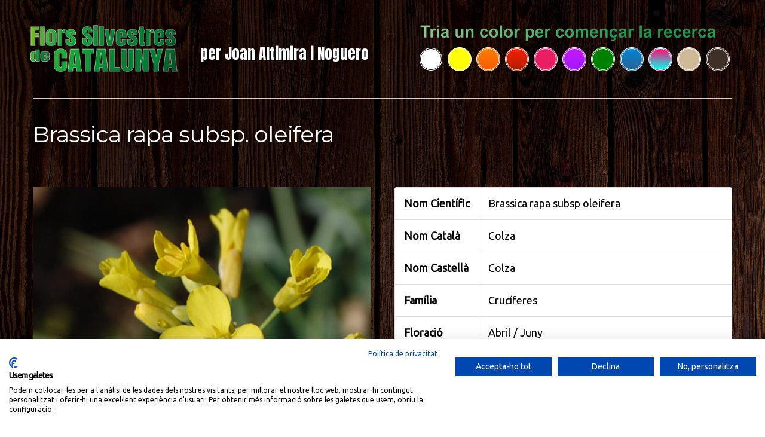

--- FILE ---
content_type: text/html; charset=UTF-8
request_url: https://web2020.florssilvestresdecatalunya.com/brassica-rapa-subsp-oleifera/
body_size: 17478
content:




<!DOCTYPE html>
<!--[if lt IE 7 ]><html class="ie ie6" lang="ca"> <![endif]-->
<!--[if IE 7 ]><html class="ie ie7" lang="ca"> <![endif]-->
<!--[if IE 8 ]><html class="ie ie8" lang="ca"> <![endif]-->
<!--[if IE 9 ]><html class="ie ie9" lang="ca"> <![endif]-->
<!--[if (gt IE 9)|!(IE)]><!--><html lang="ca"> <!--<![endif]-->
<head>
	<title>  Brassica rapa subsp. oleifera</title>
	<meta name="description" content=" &raquo; Brassica rapa subsp. oleifera | per Joan Altimira i Noguero" />
	<meta charset="UTF-8" />
	<meta name="viewport" content="width=device-width, initial-scale=1.0">
	<link rel="profile" href="//gmpg.org/xfn/11" />
		<link rel="icon" href="https://web2020.florssilvestresdecatalunya.com/favicon.ico" type="image/x-icon" />
		<link rel="pingback" href="https://web2020.florssilvestresdecatalunya.com/xmlrpc.php" />
	<link rel="alternate" type="application/rss+xml" title="Flors Silvestres de Catalunya" href="https://web2020.florssilvestresdecatalunya.com/feed/" />
	<link rel="alternate" type="application/atom+xml" title="Flors Silvestres de Catalunya" href="https://web2020.florssilvestresdecatalunya.com/feed/atom/" />
	<link rel="stylesheet" type="text/css" media="all" href="https://web2020.florssilvestresdecatalunya.com/wp-content/themes/theme44898/bootstrap/css/bootstrap.css" />
	<link rel="stylesheet" type="text/css" media="all" href="https://web2020.florssilvestresdecatalunya.com/wp-content/themes/theme44898/bootstrap/css/responsive.css" />
	<link rel="stylesheet" type="text/css" media="all" href="https://web2020.florssilvestresdecatalunya.com/wp-content/themes/CherryFramework/css/camera.css" />
	<link rel="stylesheet" type="text/css" media="all" href="https://web2020.florssilvestresdecatalunya.com/wp-content/themes/theme44898/style.css" />
	<meta name='robots' content='max-image-preview:large' />
<link rel='dns-prefetch' href='//consent.cookiefirst.com' />
<link rel='dns-prefetch' href='//netdna.bootstrapcdn.com' />
<link rel='dns-prefetch' href='//fonts.googleapis.com' />
<link rel='dns-prefetch' href='//s.w.org' />
<link rel="alternate" type="application/rss+xml" title="Flors Silvestres de Catalunya &raquo; canal d&#039;informació" href="https://web2020.florssilvestresdecatalunya.com/feed/" />
<link rel="alternate" type="application/rss+xml" title="Flors Silvestres de Catalunya &raquo; Canal dels comentaris" href="https://web2020.florssilvestresdecatalunya.com/comments/feed/" />
<link rel="alternate" type="application/rss+xml" title="Flors Silvestres de Catalunya &raquo; Brassica rapa subsp. oleifera Canal dels comentaris" href="https://web2020.florssilvestresdecatalunya.com/brassica-rapa-subsp-oleifera/feed/" />
		<script type="text/javascript">
			window._wpemojiSettings = {"baseUrl":"https:\/\/s.w.org\/images\/core\/emoji\/13.0.1\/72x72\/","ext":".png","svgUrl":"https:\/\/s.w.org\/images\/core\/emoji\/13.0.1\/svg\/","svgExt":".svg","source":{"concatemoji":"https:\/\/web2020.florssilvestresdecatalunya.com\/wp-includes\/js\/wp-emoji-release.min.js?ver=5.7.1"}};
			!function(e,a,t){var n,r,o,i=a.createElement("canvas"),p=i.getContext&&i.getContext("2d");function s(e,t){var a=String.fromCharCode;p.clearRect(0,0,i.width,i.height),p.fillText(a.apply(this,e),0,0);e=i.toDataURL();return p.clearRect(0,0,i.width,i.height),p.fillText(a.apply(this,t),0,0),e===i.toDataURL()}function c(e){var t=a.createElement("script");t.src=e,t.defer=t.type="text/javascript",a.getElementsByTagName("head")[0].appendChild(t)}for(o=Array("flag","emoji"),t.supports={everything:!0,everythingExceptFlag:!0},r=0;r<o.length;r++)t.supports[o[r]]=function(e){if(!p||!p.fillText)return!1;switch(p.textBaseline="top",p.font="600 32px Arial",e){case"flag":return s([127987,65039,8205,9895,65039],[127987,65039,8203,9895,65039])?!1:!s([55356,56826,55356,56819],[55356,56826,8203,55356,56819])&&!s([55356,57332,56128,56423,56128,56418,56128,56421,56128,56430,56128,56423,56128,56447],[55356,57332,8203,56128,56423,8203,56128,56418,8203,56128,56421,8203,56128,56430,8203,56128,56423,8203,56128,56447]);case"emoji":return!s([55357,56424,8205,55356,57212],[55357,56424,8203,55356,57212])}return!1}(o[r]),t.supports.everything=t.supports.everything&&t.supports[o[r]],"flag"!==o[r]&&(t.supports.everythingExceptFlag=t.supports.everythingExceptFlag&&t.supports[o[r]]);t.supports.everythingExceptFlag=t.supports.everythingExceptFlag&&!t.supports.flag,t.DOMReady=!1,t.readyCallback=function(){t.DOMReady=!0},t.supports.everything||(n=function(){t.readyCallback()},a.addEventListener?(a.addEventListener("DOMContentLoaded",n,!1),e.addEventListener("load",n,!1)):(e.attachEvent("onload",n),a.attachEvent("onreadystatechange",function(){"complete"===a.readyState&&t.readyCallback()})),(n=t.source||{}).concatemoji?c(n.concatemoji):n.wpemoji&&n.twemoji&&(c(n.twemoji),c(n.wpemoji)))}(window,document,window._wpemojiSettings);
		</script>
		<style type="text/css">
img.wp-smiley,
img.emoji {
	display: inline !important;
	border: none !important;
	box-shadow: none !important;
	height: 1em !important;
	width: 1em !important;
	margin: 0 .07em !important;
	vertical-align: -0.1em !important;
	background: none !important;
	padding: 0 !important;
}
</style>
	<link rel='stylesheet' id='gtranslate-style-css'  href='https://web2020.florssilvestresdecatalunya.com/wp-content/plugins/gtranslate/gtranslate-style24.css?ver=5.7.1' type='text/css' media='all' />
<link rel='stylesheet' id='wpdevart_org_chart_front_css-css'  href='https://web2020.florssilvestresdecatalunya.com/wp-content/plugins/wpdevart_chart_premium/front/css/front_css.css?ver=5.7.1' type='text/css' media='all' />
<link rel='stylesheet' id='wp-block-library-css'  href='https://web2020.florssilvestresdecatalunya.com/wp-includes/css/dist/block-library/style.min.css?ver=5.7.1' type='text/css' media='all' />
<link rel='stylesheet' id='contact-form-7-css'  href='https://web2020.florssilvestresdecatalunya.com/wp-content/plugins/contact-form-7/includes/css/styles.css?ver=5.4' type='text/css' media='all' />
<style id='contact-form-7-inline-css' type='text/css'>
.wpcf7 .wpcf7-recaptcha iframe {margin-bottom: 0;}.wpcf7 .wpcf7-recaptcha[data-align="center"] > div {margin: 0 auto;}.wpcf7 .wpcf7-recaptcha[data-align="right"] > div {margin: 0 0 0 auto;}
</style>
<link rel='stylesheet' id='cookiefirst-plugin-css'  href='https://web2020.florssilvestresdecatalunya.com/wp-content/plugins/cookiefirst-plugin/public/css/cookiefirst-plugin-public.css?ver=1.0.0' type='text/css' media='all' />
<link rel='stylesheet' id='dps-columns-css'  href='https://web2020.florssilvestresdecatalunya.com/wp-content/plugins/dps-columns-extension-master/dps-columns.css?ver=5.7.1' type='text/css' media='all' />
<link rel='stylesheet' id='wlcpwp-listcatposts-style-css'  href='https://web2020.florssilvestresdecatalunya.com/wp-content/plugins/wp-list-category-posts-with-pagination/es-listcatposts.css?ver=20120208' type='text/css' media='all' />
<link rel='stylesheet' id='theme44898-css'  href='https://web2020.florssilvestresdecatalunya.com/wp-content/themes/theme44898/main-style.css' type='text/css' media='all' />
<link rel='stylesheet' id='font-awesome-css'  href='//netdna.bootstrapcdn.com/font-awesome/3.2.1/css/font-awesome.css?ver=3.2.1' type='text/css' media='all' />
<link rel='stylesheet' id='magnific-popup-css'  href='https://web2020.florssilvestresdecatalunya.com/wp-content/themes/CherryFramework/css/magnific-popup.css?ver=0.9.3' type='text/css' media='all' />
<link rel='stylesheet' id='pscrollbar-css'  href='https://web2020.florssilvestresdecatalunya.com/wp-content/plugins/quadmenu/assets/frontend/pscrollbar/perfect-scrollbar.min.css?ver=2.1.0' type='text/css' media='all' />
<link rel='stylesheet' id='owlcarousel-css'  href='https://web2020.florssilvestresdecatalunya.com/wp-content/plugins/quadmenu/assets/frontend/owlcarousel/owl.carousel.min.css?ver=2.1.0' type='text/css' media='all' />
<link rel='stylesheet' id='quadmenu-normalize-css'  href='https://web2020.florssilvestresdecatalunya.com/wp-content/plugins/quadmenu/assets/frontend/css/quadmenu-normalize.min.css?ver=2.1.0' type='text/css' media='all' />
<link rel='stylesheet' id='quadmenu-widgets-css'  href='https://web2020.florssilvestresdecatalunya.com/wp-content/uploads/theme44898/quadmenu-widgets.css?ver=1631288186' type='text/css' media='all' />
<link rel='stylesheet' id='quadmenu-css'  href='https://web2020.florssilvestresdecatalunya.com/wp-content/plugins/quadmenu/assets/frontend/css/quadmenu.min.css?ver=2.1.0' type='text/css' media='all' />
<link rel='stylesheet' id='quadmenu-locations-css'  href='https://web2020.florssilvestresdecatalunya.com/wp-content/uploads/theme44898/quadmenu-locations.css?ver=1631288185' type='text/css' media='all' />
<link rel='stylesheet' id='dashicons-css'  href='https://web2020.florssilvestresdecatalunya.com/wp-includes/css/dashicons.min.css?ver=5.7.1' type='text/css' media='all' />
<link rel='stylesheet' id='options_typography_Montserrat-css'  href='//fonts.googleapis.com/css?family=Montserrat&#038;subset=latin' type='text/css' media='all' />
<link rel='stylesheet' id='options_typography_Ubuntu-css'  href='//fonts.googleapis.com/css?family=Ubuntu&#038;subset=latin' type='text/css' media='all' />
<link rel='stylesheet' id='options_typography_Anton-css'  href='//fonts.googleapis.com/css?family=Anton&#038;subset=latin' type='text/css' media='all' />
<link rel='stylesheet' id='options_typography_PT+Sans-css'  href='//fonts.googleapis.com/css?family=PT+Sans&#038;subset=latin' type='text/css' media='all' />
<link rel='stylesheet' id='fancybox-css'  href='https://web2020.florssilvestresdecatalunya.com/wp-content/plugins/easy-fancybox/css/jquery.fancybox.min.css?ver=1.3.24' type='text/css' media='screen' />
<style id='fancybox-inline-css' type='text/css'>
#fancybox-overlay{background-attachment:fixed;background-image:url("https://web2020.florssilvestresdecatalunya.com/wp-content/plugins/easy-fancybox/images/light-mask.png");background-position:center;background-repeat:no-repeat;background-size:100% 100%}#fancybox-outer,#fancybox-content{border-radius:8px}.fancybox-title-inside{padding-top:8px;margin-top:-8px !important;border-radius: 0 0 8px 8px}
</style>
<!--[if lt IE 9]>
<link rel='stylesheet' id='fancybox-ie-css'  href='https://web2020.florssilvestresdecatalunya.com/wp-content/plugins/easy-fancybox/css/jquery.fancybox-ie.min.css?ver=1.3.24' type='text/css' media='screen' />
<style id='fancybox-ie-inline-css' type='text/css'>
/* IE6 */
.fancybox-ie6 #fancybox-close{background:transparent;filter:progid:DXImageTransform.Microsoft.AlphaImageLoader(src="https://web2020.florssilvestresdecatalunya.com/wp-content/plugins/easy-fancybox/images/fancy_close.png",sizingMethod="scale")}
.fancybox-ie6 #fancybox-left-ico{background:transparent;filter:progid:DXImageTransform.Microsoft.AlphaImageLoader(src="https://web2020.florssilvestresdecatalunya.com/wp-content/plugins/easy-fancybox/images/fancy_nav_left.png",sizingMethod="scale")}
.fancybox-ie6 #fancybox-right-ico{background:transparent;filter:progid:DXImageTransform.Microsoft.AlphaImageLoader(src="https://web2020.florssilvestresdecatalunya.com/wp-content/plugins/easy-fancybox/images/fancy_nav_right.png",sizingMethod="scale")}
.fancybox-ie6 #fancybox-title-over{background:transparent;filter:progid:DXImageTransform.Microsoft.AlphaImageLoader(src="https://web2020.florssilvestresdecatalunya.com/wp-content/plugins/easy-fancybox/images/fancy_title_over.png",sizingMethod="scale");zoom:1}
.fancybox-ie6 #fancybox-title-float-left{background:transparent;filter:progid:DXImageTransform.Microsoft.AlphaImageLoader(src="https://web2020.florssilvestresdecatalunya.com/wp-content/plugins/easy-fancybox/images/fancy_title_left.png",sizingMethod="scale")}
.fancybox-ie6 #fancybox-title-float-main{background:transparent;filter:progid:DXImageTransform.Microsoft.AlphaImageLoader(src="https://web2020.florssilvestresdecatalunya.com/wp-content/plugins/easy-fancybox/images/fancy_title_main.png",sizingMethod="scale")}
.fancybox-ie6 #fancybox-title-float-right{background:transparent;filter:progid:DXImageTransform.Microsoft.AlphaImageLoader(src="https://web2020.florssilvestresdecatalunya.com/wp-content/plugins/easy-fancybox/images/fancy_title_right.png",sizingMethod="scale")}
#fancybox-loading.fancybox-ie6 div{background:transparent;filter:progid:DXImageTransform.Microsoft.AlphaImageLoader(src="https://web2020.florssilvestresdecatalunya.com/wp-content/plugins/easy-fancybox/images/fancy_loading.png",sizingMethod="scale")}
/* IE6, IE7, IE8 */
.fancybox-ie #fancybox-title-over{background-image:url(https://web2020.florssilvestresdecatalunya.com/wp-content/plugins/easy-fancybox/images/fancy_title_over.png)}
.fancybox-ie #fancybox-bg-n{filter:progid:DXImageTransform.Microsoft.AlphaImageLoader(src="https://web2020.florssilvestresdecatalunya.com/wp-content/plugins/easy-fancybox/images/fancy_shadow_n.png",sizingMethod="scale")}
.fancybox-ie #fancybox-bg-ne{filter:progid:DXImageTransform.Microsoft.AlphaImageLoader(src="https://web2020.florssilvestresdecatalunya.com/wp-content/plugins/easy-fancybox/images/fancy_shadow_ne.png",sizingMethod="scale")}
.fancybox-ie #fancybox-bg-e{filter:progid:DXImageTransform.Microsoft.AlphaImageLoader(src="https://web2020.florssilvestresdecatalunya.com/wp-content/plugins/easy-fancybox/images/fancy_shadow_e.png",sizingMethod="scale")}
.fancybox-ie #fancybox-bg-se{filter:progid:DXImageTransform.Microsoft.AlphaImageLoader(src="https://web2020.florssilvestresdecatalunya.com/wp-content/plugins/easy-fancybox/images/fancy_shadow_se.png",sizingMethod="scale")}
.fancybox-ie #fancybox-bg-s{filter:progid:DXImageTransform.Microsoft.AlphaImageLoader(src="https://web2020.florssilvestresdecatalunya.com/wp-content/plugins/easy-fancybox/images/fancy_shadow_s.png",sizingMethod="scale")}
.fancybox-ie #fancybox-bg-sw{filter:progid:DXImageTransform.Microsoft.AlphaImageLoader(src="https://web2020.florssilvestresdecatalunya.com/wp-content/plugins/easy-fancybox/images/fancy_shadow_sw.png",sizingMethod="scale")}
.fancybox-ie #fancybox-bg-w{filter:progid:DXImageTransform.Microsoft.AlphaImageLoader(src="https://web2020.florssilvestresdecatalunya.com/wp-content/plugins/easy-fancybox/images/fancy_shadow_w.png",sizingMethod="scale")}
.fancybox-ie #fancybox-bg-nw{filter:progid:DXImageTransform.Microsoft.AlphaImageLoader(src="https://web2020.florssilvestresdecatalunya.com/wp-content/plugins/easy-fancybox/images/fancy_shadow_nw.png",sizingMethod="scale")}
#fancybox-overlay{filter:progid:DXImageTransform.Microsoft.AlphaImageLoader(src="https://web2020.florssilvestresdecatalunya.com/wp-content/plugins/easy-fancybox/images/light-mask.png",sizingMethod="scale")}
</style>
<![endif]-->
<script type='text/javascript' src='https://web2020.florssilvestresdecatalunya.com/wp-content/themes/CherryFramework/js/jquery-1.7.2.min.js?ver=1.7.2' id='jquery-js'></script>
<script type='text/javascript' src='https://web2020.florssilvestresdecatalunya.com/wp-content/plugins/wpdevart_chart_premium/front/js/front_js.js?ver=5.7.1' id='wpdevart_org_chart_front_js-js'></script>
<script type='text/javascript' src='https://web2020.florssilvestresdecatalunya.com/wp-content/plugins/cookiefirst-plugin/public/js/cookiefirst-plugin-public.js?ver=1.0.0' id='cookiefirst-plugin-js'></script>
<script type='text/javascript' src='https://consent.cookiefirst.com/banner.js?cookiefirst-key=487918b7-6e56-4589-b9a8-73ac6e0388e3&#038;ver=5.7.1' id='cookiefirst-script-js'></script>
<script type='text/javascript' src='https://web2020.florssilvestresdecatalunya.com/wp-content/themes/CherryFramework/js/jquery-migrate-1.2.1.min.js?ver=1.2.1' id='migrate-js'></script>
<script type='text/javascript' src='https://web2020.florssilvestresdecatalunya.com/wp-includes/js/swfobject.js?ver=2.2-20120417' id='swfobject-js'></script>
<script type='text/javascript' src='https://web2020.florssilvestresdecatalunya.com/wp-content/themes/CherryFramework/js/modernizr.js?ver=2.0.6' id='modernizr-js'></script>
<script type='text/javascript' src='https://web2020.florssilvestresdecatalunya.com/wp-content/themes/CherryFramework/js/jflickrfeed.js?ver=1.0' id='jflickrfeed-js'></script>
<script type='text/javascript' src='https://web2020.florssilvestresdecatalunya.com/wp-content/themes/CherryFramework/js/custom.js?ver=1.0' id='custom-js'></script>
<script type='text/javascript' src='https://web2020.florssilvestresdecatalunya.com/wp-content/themes/CherryFramework/bootstrap/js/bootstrap.min.js?ver=2.3.0' id='bootstrap-js'></script>
<script type='text/javascript' src='https://web2020.florssilvestresdecatalunya.com/wp-content/plugins/wp-image-zoooom-pro/assets/js/jquery.image_zoom.min.js?ver=1.13' id='image_zoooom-js'></script>
<script type='text/javascript' id='image_zoooom-init-js-extra'>
/* <![CDATA[ */
var IZ = {"options":{"lensShape":"round","zoomType":"lens","lensSize":600,"borderSize":2,"borderColour":"#c1ebbc","cursor":"default","lensFadeIn":1000,"lensFadeOut":1000,"tint":"true","tintColour":"#e4f1fb","tintOpacity":0.5,"customText":"","customTextSize":12,"customTextColor":"#cccccc","customTextVAlign":"bottom","customTextAlign":"right","ratio":"2.5"},"with_woocommerce":"0","exchange_thumbnails":"1","woo_categories":"0","lazy_load":"1","force_attachments":"1","enable_fancybox":"1","enable_photo_gallery":"1","enable_jetpack_carousel":"1","custom_class":"","flexslider":"","huge_it_gallery":"","search_filter_pro":"0","remove_lightbox_thumbnails":"0","remove_lightbox":"1"};
/* ]]> */
</script>
<script type='text/javascript' src='https://web2020.florssilvestresdecatalunya.com/wp-content/plugins/wp-image-zoooom-pro/assets/js/image_zoom-init.js?ver=1.13' id='image_zoooom-init-js'></script>
<link rel="https://api.w.org/" href="https://web2020.florssilvestresdecatalunya.com/wp-json/" /><link rel="alternate" type="application/json" href="https://web2020.florssilvestresdecatalunya.com/wp-json/wp/v2/posts/12871" /><link rel="EditURI" type="application/rsd+xml" title="RSD" href="https://web2020.florssilvestresdecatalunya.com/xmlrpc.php?rsd" />
<link rel="wlwmanifest" type="application/wlwmanifest+xml" href="https://web2020.florssilvestresdecatalunya.com/wp-includes/wlwmanifest.xml" /> 
<meta name="generator" content="WordPress 5.7.1" />
<link rel="canonical" href="https://web2020.florssilvestresdecatalunya.com/brassica-rapa-subsp-oleifera/" />
<link rel='shortlink' href='https://web2020.florssilvestresdecatalunya.com/?p=12871' />
<link rel="alternate" type="application/json+oembed" href="https://web2020.florssilvestresdecatalunya.com/wp-json/oembed/1.0/embed?url=https%3A%2F%2Fweb2020.florssilvestresdecatalunya.com%2Fbrassica-rapa-subsp-oleifera%2F" />
<link rel="alternate" type="text/xml+oembed" href="https://web2020.florssilvestresdecatalunya.com/wp-json/oembed/1.0/embed?url=https%3A%2F%2Fweb2020.florssilvestresdecatalunya.com%2Fbrassica-rapa-subsp-oleifera%2F&#038;format=xml" />
<!-- Analytics by WP-Statistics v13.0.8 - https://wp-statistics.com/ -->
<script>
 var system_folder = 'https://web2020.florssilvestresdecatalunya.com/wp-content/themes/CherryFramework/admin/data_management/',
	 CHILD_URL ='https://web2020.florssilvestresdecatalunya.com/wp-content/themes/theme44898',
	 PARENT_URL = 'https://web2020.florssilvestresdecatalunya.com/wp-content/themes/CherryFramework', 
	 CURRENT_THEME = 'theme44898'</script>
<style type='text/css'>
body { background-image:url(https://web2020.florssilvestresdecatalunya.com/wp-content/uploads/2020/11/fondo-web.jpg); background-repeat:repeat; background-position:top center; background-attachment:scroll; }
body { background-color:#bdbdbd }

</style>
    <meta name="viewport" content="width=device-width, initial-scale=1.0">

    
<style type='text/css'>
h1 { font: normal 38px/48px Montserrat;  color:#ffffff; }
h2 { font: normal 32px/42px Montserrat;  color:#d4fad2; }
h3 { font: normal 23px/33px Montserrat;  color:#ffffff; }
h4 { font: normal 16px/28px Montserrat;  color:#ffffff; }
h5 { font: normal 13px/20px Montserrat;  color:#d2d2d2; }
h6 { font: normal 11px/20px Montserrat;  color:#bdbdbd; }
body { font-weight: normal;}
.logo_h__txt, .logo_link { font: normal 100px/80px Anton;  color:#5f8e1d; }
.sf-menu > li > a { font: normal 16px/20px Arial, Helvetica, sans-serif;  color:#bdbdbd; }
.nav.footer-nav a { font: normal 13px/20px PT Sans, sans-serif;  color:#989a79; }
</style>
            <style type="text/css">div.pp_woocommerce .pp_content_container{background:transparent !important;}</style>
        <link rel="icon" href="https://web2020.florssilvestresdecatalunya.com/wp-content/uploads/2020/04/cropped-icono-1-32x32.png" sizes="32x32" />
<link rel="icon" href="https://web2020.florssilvestresdecatalunya.com/wp-content/uploads/2020/04/cropped-icono-1-192x192.png" sizes="192x192" />
<link rel="apple-touch-icon" href="https://web2020.florssilvestresdecatalunya.com/wp-content/uploads/2020/04/cropped-icono-1-180x180.png" />
<meta name="msapplication-TileImage" content="https://web2020.florssilvestresdecatalunya.com/wp-content/uploads/2020/04/cropped-icono-1-270x270.png" />
		<style type="text/css" id="wp-custom-css">
			.header-top {
	visibility: hidden;
	height:0px;
}

header.motopress-wrapper.header .container {
	padding-bottom: 29px;
	border-bottom: 1px solid #D9CAC6;
}

.footer {
    padding: 30px 0;
    border-top: none;
    margin: 0;
    color: #989a79;
    width: 100%;
	padding-top:100px;
}

h2 {
    font-size: 22px;
	  text-transform: none;
	  padding: 0px 20px;
}


figure.featured-thumbnail.thumbnail {
	margin-bottom: 0;
	color: #fff;
	background-color: rgba(0,0,0,.75);
	padding: 2px;
	text-transform: none;
	max-width: 50%;
}

h4.post-title {
	padding: 0px 0;
	background-size: cover;
	background-repeat: no-repeat;
	background-position: center;
	text-transform: none;
}


@media only screen and (max-width: 1023px) {

	.post-hero .entry-title {
		max-width: none;
	}

}

.footer .copyright .footer-text {

	padding: 30px 0px 0px 0px;
	color: white;
	text-shadow: 3px 3px 3px #000000;

}

table#footable_87674 {
	border-collapse: collapse;
  border-style: hidden;
}

table#footable_87646 {
	border-collapse: collapse;
  border-style: hidden;
}

table#footable_64853 {
	border-collapse: collapse;
  border-style: hidden;
}

table#footable_72910 {
	border-collapse: collapse;
  border-style: hidden;
}

table#footable_72923 {
	border-collapse: collapse;
  border-style: hidden;
}

table#footable_72982 {
	border-collapse: collapse;
  border-style: hidden;
}

table#footable_72996 {
	border-collapse: collapse;
  border-style: hidden;
}

table#footable_87680 {
	border-collapse: collapse;
  border-style: hidden;
}


div#sidebar {
	text-shadow: 2px 2px #000000;

}

div#post-25990{
	text-shadow: 3px 3px 2px #000000; 
	color: #e0e0e0;
}

div#post-25994{
	text-shadow: 2px 2px #000000; 
	color: #e0e0e0;
}

div#post-26006{
	text-shadow: 2px 2px #000000; 
	color: #e0e0e0;
}

div#post-26001{
	text-shadow: 2px 2px #000000; 
	color: #e0e0e0;
}

div#post-26004{
	text-shadow: 2px 2px #000000; 
	color: #e0e0e0;
}

div#post-56013{
	text-shadow: 2px 2px #000000; 
	color: #e0e0e0;
}

p.logo_tagline {
	text-shadow: 2px 2px #000000;	
}

h4.post-title {
	text-shadow: 2px 2px #000000;	
}

.home h2 {
    margin: 0 0 0px;	
}

h2 {
    margin: 0 0 0px;
} 

#sidebar .widget {
    margin-bottom: 10px;
}
.search-form form .search-form_is.btn.btn-primary {
  background: rgb(250, 170, 0) !important;
    background: -moz-linear-gradient(top, rgba(250, 170, 0, 1) 0%, rgba(255, 127, 0, 1) 100%) !important;
    background: -webkit-linear-gradient(top, rgba(250, 170, 0, 1) 0%, rgba(255, 127, 0, 1) 100%) !important;
    background: linear-gradient(to bottom, rgba(250, 170, 0, 1) 0%, rgba(255, 127, 0, 1) 100%) !important;
    filter: progid:dximagetransform.Microsoft.gradient(startColorstr="#FAAA00", endColorstr="#FF7F00", GradientType=0) !important;
}

.backTolast {
    visibility: hidden}

.wp-editor-wrap {
    position: relative;
    visibility: hidden;
}

h6 {
    font: bold 18px/20px Montserrat;
	  color: #bdbdbd;
}

@media (max-width:768px){
div#sidebar {
    display:none;
	}
}


		</style>
		
		
    		
			<style type="text/css">
				/* Alobaidi Full Background Plugin */
				html{
					background-image:none !important;
					background:none !important;
				}
				
				body{
					background-image:none !important;
					background:url(https://web2020.florssilvestresdecatalunya.com/wp-content/uploads/2020/04/wood-2045379_1920.jpg) 0 0 fixed no-repeat !important;
					background-size:100% 100% !important;
					-webkit-background-size:100% 100% !important;
					-moz-background-size:100% 100% !important;
					-ms-background-size:100% 100% !important;
					-o-background-size:100% 100% !important;
				}
				/*
				body.logged-in{
					background-position: 0 -32px !important;
				}
				*/
			</style>
		    
			<!--[if lt IE 9]>
		<div id="ie7-alert" style="width: 100%; text-align:center;">
			<img src="https://tmbhtest.com/images/ie7.jpg" alt="Upgrade IE 8" width="640" height="344" border="0" usemap="#Map" />
			<map name="Map" id="Map"><area shape="rect" coords="496,201,604,329" href="http://www.microsoft.com/windows/internet-explorer/default.aspx" target="_blank" alt="Download Interent Explorer" /><area shape="rect" coords="380,201,488,329" href="http://www.apple.com/safari/download/" target="_blank" alt="Download Apple Safari" /><area shape="rect" coords="268,202,376,330" href="http://www.opera.com/download/" target="_blank" alt="Download Opera" /><area shape="rect" coords="155,202,263,330" href="http://www.mozilla.com/" target="_blank" alt="Download Firefox" /><area shape="rect" coords="35,201,143,329" href="http://www.google.com/chrome" target="_blank" alt="Download Google Chrome" />
			</map>
		</div>
	<![endif]-->
	<!--[if gte IE 9]><!-->
		<script src="https://web2020.florssilvestresdecatalunya.com/wp-content/themes/CherryFramework/js/jquery.mobile.customized.min.js" type="text/javascript"></script>
		<script type="text/javascript">
			jQuery(function(){
				jQuery('.sf-menu').mobileMenu({defaultText: "Anar a..."});
			});
		</script>
	<!--<![endif]-->
	<script type="text/javascript">
		// Init navigation menu
		jQuery(function(){
		// main navigation init
			jQuery('ul.sf-menu').superfish({
				delay: 1000, // the delay in milliseconds that the mouse can remain outside a sub-menu without it closing
				animation: {
					opacity: "show",
					height: "show"
				}, // used to animate the sub-menu open
				speed: "normal", // animation speed
				autoArrows: false, // generation of arrow mark-up (for submenu)
				disableHI: true // to disable hoverIntent detection
			});

		//Zoom fix
		//IPad/IPhone
			var viewportmeta = document.querySelector && document.querySelector('meta[name="viewport"]'),
				ua = navigator.userAgent,
				gestureStart = function () {
					viewportmeta.content = "width=device-width, minimum-scale=0.25, maximum-scale=1.6, initial-scale=1.0";
				},
				scaleFix = function () {
					if (viewportmeta && /iPhone|iPad/.test(ua) && !/Opera Mini/.test(ua)) {
						viewportmeta.content = "width=device-width, minimum-scale=1.0, maximum-scale=1.0";
						document.addEventListener("gesturestart", gestureStart, false);
					}
				};
			scaleFix();
		})
	</script>
	<!-- stick up menu -->
	<script type="text/javascript">
		jQuery(document).ready(function(){
			if(!device.mobile() && !device.tablet()){
				jQuery('.header .nav__primary').tmStickUp({
					correctionSelector: jQuery('#wpadminbar')
				,	listenSelector: jQuery('.listenSelector')
				,	active: false				,	pseudo: true				});
			}
		})
	</script>
</head>

<body data-rsssl=1 class="post-template-default single single-post postid-12871 single-format-standard cat-820-id cat-819-id cat-4076-id cat-20-id cat-6412-id cat-4070-id cat-4078-id cat-6317-id">
	<div id="motopress-main" class="main-holder">
		<!--Begin #motopress-main-->
		<header class="motopress-wrapper header">
			<div class="container">
				<div class="row">
					<div class="span12" data-motopress-wrapper-file="wrapper/wrapper-header.php" data-motopress-wrapper-type="header" data-motopress-id="69706a0e2c602">
						<script src="https://consent.cookiefirst.com/sites/web2020.florssilvestresdecatalunya.com-487918b7-6e56-4589-b9a8-73ac6e0388e3/consent.js"></script>
<div class="header-top">
<div class="row">
    <div class="span6 header-logout" data-motopress-type="static" data-motopress-static-file="static/static-login-out.php">
				

<div id="loginout" class="clearfix">
			Usuari registrat? <a href="https://web2020.florssilvestresdecatalunya.com/wp-login.php?action=login&amp;redirect_to=/brassica-rapa-subsp-oleifera/" title="Sign in">Entrar</a> o
		<a href="https://web2020.florssilvestresdecatalunya.com/wp-login.php?action=register&amp;redirect_to=/brassica-rapa-subsp-oleifera/" class='register-link' title="Sugn up">Registre</a>	</div>
    </div>

	 <div class="span6 top-nav" data-motopress-type="static" data-motopress-static-file="static/static-top-nav.php">
    			<!-- BEGIN MAIN NAVIGATION -->
		<nav class="nav nav__secondary clearfix">
			<ul id="header_topnav" class="top-sf-menu"><li id="menu-item-137927" class="menu-item menu-item-type-post_type menu-item-object-page"><a href="https://web2020.florssilvestresdecatalunya.com/cookies/">Política de cookies</a></li>
<li id="menu-item-137928" class="menu-item menu-item-type-post_type menu-item-object-page"><a href="https://web2020.florssilvestresdecatalunya.com/privacidad/">Política de privacitat</a></li>
<li id="menu-item-137929" class="menu-item menu-item-type-post_type menu-item-object-page"><a href="https://web2020.florssilvestresdecatalunya.com/aviso-legal/">Avís legal</a></li>
</ul>		</nav>
		<!-- END MAIN NAVIGATION -->
    </div>

 </div>
</div>
<!-- <div class="row">
    <div class="span12 hidden-phone" data-motopress-type="static" data-motopress-static-file="static/static-search.php">
            </div>
</div> -->
 <div class="row" data-motopress-type="static" data-motopress-static-file="static/static-logo.php">
    <!-- BEGIN LOGO -->
<div class="logo header-split">
	<div class="split-logo">	
	<div class="left">
									<a href="https://web2020.florssilvestresdecatalunya.com/" class="logo_h logo_h__img"><img src="https://web2020.florssilvestresdecatalunya.com/wp-content/uploads/2021/02/logoflors2021.png" alt="Flors Silvestres de Catalunya" title="per Joan Altimira i Noguero"></a>
						</div>
		<div class="right">			
			<p class="logo_tagline"><font color="#ffffff">per Joan Altimira i Noguero</font></p><!-- Site Tagline -->
		</div>
	</div>
	
<!-- END LOGO -->
<div class="split-search">			
<img src="https://web2020.florssilvestresdecatalunya.com/wp-content/uploads/2020/11/tria-un-color.png" class="navBelow" style="padding:0% 5%" width="90%" style="float:right" alt="">
<!-- BEGIN MAIN NAVIGATION -->
<nav class="nav nav__primary clearfix">
<nav id="quadmenu" class="quadmenu-default_theme quadmenu-v2.1.0 quadmenu-align-center quadmenu-divider-hide quadmenu-carets-show quadmenu-background-color quadmenu-mobile-shadow-show quadmenu-dropdown-shadow-show quadmenu-hover-ripple quadmenu-is-embed" data-template="embed" data-theme="default_theme" data-unwrap="0" data-breakpoint="768">
  <div class="quadmenu-container">
    <div id="quadmenu_0" class="quadmenu-navbar-collapse collapsed in">
      <ul class="quadmenu-navbar-nav"><li id="menu-item-86438" class="quadmenu-item-86438 White quadmenu-item quadmenu-item-object-page quadmenu-item-type-post_type quadmenu-item-type-post_type quadmenu-item-level-0 quadmenu-has-title quadmenu-has-link quadmenu-has-background quadmenu-dropdown-right">        <a  title="Blanc" href="https://web2020.florssilvestresdecatalunya.com/flors-de-color-blanc/">
      <span class="quadmenu-item-content">
                                              <span class="quadmenu-text  hover t_1000">Blanc</span>
                                            </span>
    </a>
        </li><li id="menu-item-87234" class="quadmenu-item-87234 Yellow quadmenu-item quadmenu-item-object-page quadmenu-item-type-post_type quadmenu-item-type-post_type quadmenu-item-level-0 quadmenu-has-title quadmenu-has-link quadmenu-has-background quadmenu-dropdown-right">        <a  title="Groc" href="https://web2020.florssilvestresdecatalunya.com/flors-de-color-groc/">
      <span class="quadmenu-item-content">
                                              <span class="quadmenu-text  hover t_1000">Groc</span>
                                            </span>
    </a>
        </li><li id="menu-item-87476" class="quadmenu-item-87476 Orange quadmenu-item quadmenu-item-object-page quadmenu-item-type-post_type quadmenu-item-type-post_type quadmenu-item-level-0 quadmenu-has-title quadmenu-has-link quadmenu-has-background quadmenu-dropdown-right">        <a  title="Taronja" href="https://web2020.florssilvestresdecatalunya.com/flors-de-color-taronja/">
      <span class="quadmenu-item-content">
                                              <span class="quadmenu-text  hover t_1000">Taronja</span>
                                            </span>
    </a>
        </li><li id="menu-item-26756" class="quadmenu-item-26756 Red quadmenu-item quadmenu-item-object-page quadmenu-item-type-post_type quadmenu-item-type-post_type quadmenu-item-level-0 quadmenu-has-title quadmenu-has-link quadmenu-has-background quadmenu-dropdown-right">        <a  title="Vermell" href="https://web2020.florssilvestresdecatalunya.com/flors-de-color-vermell-2/">
      <span class="quadmenu-item-content">
                                              <span class="quadmenu-text  hover t_1000">Vermell</span>
                                            </span>
    </a>
        </li><li id="menu-item-87477" class="quadmenu-item-87477 pink quadmenu-item quadmenu-item-object-page quadmenu-item-type-post_type quadmenu-item-type-post_type quadmenu-item-level-0 quadmenu-has-title quadmenu-has-link quadmenu-has-background quadmenu-dropdown-right">        <a  title="Rosa" href="https://web2020.florssilvestresdecatalunya.com/flors-de-color-rosa/">
      <span class="quadmenu-item-content">
                                              <span class="quadmenu-text  hover t_1000">Rosa</span>
                                            </span>
    </a>
        </li><li id="menu-item-87617" class="quadmenu-item-87617 Violet quadmenu-item quadmenu-item-object-page quadmenu-item-type-post_type quadmenu-item-type-post_type quadmenu-item-level-0 quadmenu-has-title quadmenu-has-link quadmenu-has-background quadmenu-dropdown-right">        <a  title="Lila" href="https://web2020.florssilvestresdecatalunya.com/flors-de-color-lila/">
      <span class="quadmenu-item-content">
                                              <span class="quadmenu-text  hover t_1000">Lila</span>
                                            </span>
    </a>
        </li><li id="menu-item-26769" class="quadmenu-item-26769 Green quadmenu-item quadmenu-item-object-page quadmenu-item-type-post_type quadmenu-item-type-post_type quadmenu-item-level-0 quadmenu-has-title quadmenu-has-link quadmenu-has-background quadmenu-dropdown-right">        <a  title="Verd" href="https://web2020.florssilvestresdecatalunya.com/plantes-de-color-verd/">
      <span class="quadmenu-item-content">
                                              <span class="quadmenu-text  hover t_1000"> Verd</span>
                                            </span>
    </a>
        </li><li id="menu-item-87233" class="quadmenu-item-87233 blue quadmenu-item quadmenu-item-object-page quadmenu-item-type-post_type quadmenu-item-type-post_type quadmenu-item-level-0 quadmenu-has-title quadmenu-has-link quadmenu-has-background quadmenu-dropdown-right">        <a  title="Blau" href="https://web2020.florssilvestresdecatalunya.com/flors-de-color-blau/">
      <span class="quadmenu-item-content">
                                              <span class="quadmenu-text  hover t_1000">Blau</span>
                                            </span>
    </a>
        </li><li id="menu-item-43705" class="quadmenu-item-43705 Multicolors quadmenu-item quadmenu-item-type-taxonomy quadmenu-item-object-category quadmenu-item-type-default quadmenu-item-level-0 quadmenu-has-title quadmenu-has-link quadmenu-has-background quadmenu-dropdown-right">        <a  title="Multicolors" href="https://web2020.florssilvestresdecatalunya.com/category/recerca-per-color/multicolors/">
      <span class="quadmenu-item-content">
                                              <span class="quadmenu-text  hover t_1000"> Multicolors</span>
                                            </span>
    </a>
        </li><li id="menu-item-87767" class="quadmenu-item-87767 Beige quadmenu-item quadmenu-item-object-page quadmenu-item-type-post_type quadmenu-item-type-post_type quadmenu-item-level-0 quadmenu-has-title quadmenu-has-link quadmenu-has-background quadmenu-dropdown-right">        <a  title="Beix" href="https://web2020.florssilvestresdecatalunya.com/flors-de-color-beix/">
      <span class="quadmenu-item-content">
                                              <span class="quadmenu-text  hover t_1000">Beix</span>
                                            </span>
    </a>
        </li><li id="menu-item-26768" class="quadmenu-item-26768 Brown quadmenu-item quadmenu-item-object-page quadmenu-item-type-post_type quadmenu-item-type-post_type quadmenu-item-level-0 quadmenu-has-title quadmenu-has-link quadmenu-has-background quadmenu-dropdown-right">        <a  title="Marró" href="https://web2020.florssilvestresdecatalunya.com/plantes-de-color-marro/">
      <span class="quadmenu-item-content">
                                              <span class="quadmenu-text  hover t_1000"> Marró</span>
                                            </span>
    </a>
        </li></ul>    </div>
  </div>
</nav></nav><!-- END MAIN NAVIGATION -->
</div>
</div></div>

					</div>
				</div>
			</div>
		</header>

		<div class="backTolast">
			<div class="container">
						<a href=""><i class="backArrow"></i>Enrere</a>
		</div>
		</div><div class="motopress-wrapper content-holder clearfix">
	<div class="container">
		<div class="row">
			<div class="span12" data-motopress-wrapper-file="single.php" data-motopress-wrapper-type="content">
				<div class="row">
					<div class="span12" data-motopress-type="static" data-motopress-static-file="static/static-title.php">
						<section class="title-section">
	<h1 class="title-header">
					Brassica rapa subsp. oleifera	</h1>
	</section><!-- .title-section -->					</div>
				</div>
				<div class="row">
					<div class="span12 none" id="content" data-motopress-type="loop" data-motopress-loop-file="loop/loop-single.php">
						<article id="post-12871" class="post__holder post-12871 post type-post status-publish format-standard has-post-thumbnail hentry category-4-petals-groc category-actinomorfes-groc category-fanerogames category-grog category-plantes-altes category-recerca-per-color category-remeieres-i-comestibles category-silvestres tag-cruciferes cat-820-id cat-819-id cat-4076-id cat-20-id cat-6412-id cat-4070-id cat-4078-id cat-6317-id">
				<!--AÑADIDO POR ALFREDO--><h4 class="post-title"><a href="https://web2020.florssilvestresdecatalunya.com/brassica-rapa-subsp-oleifera/" title="Brassica rapa subsp. oleifera"></a></h4>

				<!-- Post Content -->
		<div class="post_content">

		<div class="col-row">
			<div class="col-md-6">

				<div class="slider-nav">
				
						<img src="https://web2020.florssilvestresdecatalunya.com/wp-content/uploads/2016/04/brassi-rapa-5.jpg" alt="">

				
						<img src="https://web2020.florssilvestresdecatalunya.com/wp-content/uploads/2016/04/brassi-rapa-2.jpg" alt="">

				
						<img src="https://web2020.florssilvestresdecatalunya.com/wp-content/uploads/2016/04/brassi-rapa-6.jpg" alt="">

				
						<img src="https://web2020.florssilvestresdecatalunya.com/wp-content/uploads/2016/04/brassi-rapa-1.jpg" alt="">

				
						<img src="https://web2020.florssilvestresdecatalunya.com/wp-content/uploads/2016/04/brassi-rapa-3.jpg" alt="">

				
						<img src="https://web2020.florssilvestresdecatalunya.com/wp-content/uploads/2016/04/brassi-rapa-4.jpg" alt="">

								</div>

				<div class="slider-for">
										<div>
						<div class="slider-thumb" style="background-image: url('https://web2020.florssilvestresdecatalunya.com/wp-content/uploads/2016/04/brassi-rapa-5.jpg');"></div>
						</div>

										<div>
						<div class="slider-thumb" style="background-image: url('https://web2020.florssilvestresdecatalunya.com/wp-content/uploads/2016/04/brassi-rapa-2.jpg');"></div>
						</div>

										<div>
						<div class="slider-thumb" style="background-image: url('https://web2020.florssilvestresdecatalunya.com/wp-content/uploads/2016/04/brassi-rapa-6.jpg');"></div>
						</div>

										<div>
						<div class="slider-thumb" style="background-image: url('https://web2020.florssilvestresdecatalunya.com/wp-content/uploads/2016/04/brassi-rapa-1.jpg');"></div>
						</div>

										<div>
						<div class="slider-thumb" style="background-image: url('https://web2020.florssilvestresdecatalunya.com/wp-content/uploads/2016/04/brassi-rapa-3.jpg');"></div>
						</div>

										<div>
						<div class="slider-thumb" style="background-image: url('https://web2020.florssilvestresdecatalunya.com/wp-content/uploads/2016/04/brassi-rapa-4.jpg');"></div>
						</div>

								</div>

			</div>
			<div class="col-md-6">
				<table class="table table-responsive table-bordered">
										<tr>
						<td><strong>Nom Científic</strong></td>
						<td>Brassica rapa subsp oleifera</td>
					</tr>
															<tr>
						<td><strong>Nom Català</strong></td>
						<td>Colza</td>
					</tr>
															<tr>
						<td><strong>Nom Castellà</strong></td>
						<td>Colza</td>
					</tr>
															<tr>
						<td><strong>Família</strong></td>
						<td>Crucíferes</td>
					</tr>
															<tr>
						<td><strong>Floració</strong></td>
						<td>Abril / Juny</td>
					</tr>
															<tr>
						<td><strong>Hàbitat</strong></td>
						<td>Conreada a gran escala i sovint naturalitzada. Contr. medit.</td>
					</tr>
															<tr>
						<td><strong>Alçada</strong></td>
						<td>30 a 80 cm</td>
					</tr>
															<tr>
						<td><strong>Fruit</strong></td>
						<td>Síliqua.</td>
					</tr>
															<tr>
						<td><strong>Forma vital</strong></td>
						<td>Teròfit.</td>
					</tr>
																														<tr>
						<td><strong>Us culinari</strong></td>
						<td>Les fulles tendres es poden menjar com verdura</td>
					</tr>
																														

                  

					
				</table>
			</div>
		</div>

                   

			

			<div class="clear"></div>
		</div>
		<!-- //Post Content -->
		
		<!-- Post Meta -->
<div class="post_meta meta_type_line"><div class="post_meta_unite clearfix"><div class="meta_group clearfix"></div><div class="meta_group clearfix"></div><div class="meta_group clearfix"></div></div></div><!--// Post Meta --><p style="text-align: center;"><strong><a href="https://web2020.florssilvestresdecatalunya.com/">Inici </a>- <a href="https://web2020.florssilvestresdecatalunya.com/contacte/">Contacte</a> - <a href="https://web2020.florssilvestresdecatalunya.com/index-cientific/">Índex científic</a> - <a href="https://web2020.florssilvestresdecatalunya.com/index-families/">Famílies</a>  - <a href="https://web2020.florssilvestresdecatalunya.com/explicacions/">Explicacions</a> - <a href="https://web2020.florssilvestresdecatalunya.com/vocabulari/">Vocabulari</a></strong></p>

</article><!-- .share-buttons -->

		<!-- Facebook Like Button -->
		<script>(function(d, s, id) {
			var js, fjs = d.getElementsByTagName(s)[0];
				if (d.getElementById(id)) {return;}
				js = d.createElement(s); js.id = id;
				js.src = "//connect.facebook.net/en_US/all.js#xfbml=1";
				fjs.parentNode.insertBefore(js, fjs);
			}(document, 'script', 'facebook-jssdk'));
		</script>

		<!-- Google+ Button -->
		<script type="text/javascript">
			(function() {
				var po = document.createElement('script'); po.type = 'text/javascript'; po.async = true;
				po.src = '//apis.google.com/js/plusone.js';
				var s = document.getElementsByTagName('script')[0]; s.parentNode.insertBefore(po, s);
			})();
		</script>
		<ul class="share-buttons unstyled clearfix">
			<li class="twitter">
				<a href="//twitter.com/share" class="twitter-share-button">Tweet this article</a>
				<script>!function(d,s,id){var js,fjs=d.getElementsByTagName(s)[0],p=/^http:/.test(d.location)?'http':'https';if(!d.getElementById(id)){js=d.createElement(s);js.id=id;js.src=p+'://platform.twitter.com/widgets.js';fjs.parentNode.insertBefore(js,fjs);}}(document, 'script', 'twitter-wjs');</script>
			</li>
			<li class="facebook">
				<div id="fb-root"></div><div class="fb-like" data-href="https://web2020.florssilvestresdecatalunya.com/brassica-rapa-subsp-oleifera/" data-send="false" data-layout="button_count" data-width="100" data-show-faces="false" data-font="arial"></div>
			</li>
			<li class="google">
				<div class="g-plusone" data-size="medium" data-href="https://web2020.florssilvestresdecatalunya.com/brassica-rapa-subsp-oleifera/"></div>
			</li>
			<li class="pinterest">
				<a href="javascript:void((function(){var e=document.createElement('script');e.setAttribute('type','text/javascript');e.setAttribute('charset','UTF-8');e.setAttribute('src','//assets.pinterest.com/js/pinmarklet.js?r='+Math.random()*99999999);document.body.appendChild(e)})());"><img src='https://web2020.florssilvestresdecatalunya.com/wp-content/themes/CherryFramework/images/pint.png' alt=""/></a>
			</li>
			<li>
				<a href="#">
					<img src="https://web2020.florssilvestresdecatalunya.com/wp-content/themes/CherryFramework/images/insta.png" alt="">
				</a>
			</li>
		</ul><!-- //.share-buttons -->

	<div class="post-author clearfix">
	<!--<h3 class="post-author_h"> </h3>-->
	<p class="post-author_gravatar"><img src="https://web2020.florssilvestresdecatalunya.com/wp-content/uploads/2020/04/photo-300x300-1-1.jpg" width="80" height="80" alt="Avatar" class="avatar avatar-80 wp-user-avatar wp-user-avatar-80 photo avatar-default" /></p>
	<div class="post-author_desc">
	 
		<div class="post-author_link">
			<p>ESCRIT PER <a href="https://web2020.florssilvestresdecatalunya.com/author/lemonwordpress/" title="Entrades de Joan Altimira i Noguero" rel="author">Joan Altimira i Noguero</a></p>
		</div>
	</div>
</div><!--.post-author-->

<div class="related-posts"><h3 class="related-posts_h">Plantes relacionades</h3><ul class="related-posts_list clearfix"><li class="related-posts_item"><figure class="thumbnail featured-thumbnail"><a href="https://web2020.florssilvestresdecatalunya.com/hormathophylla-lapeyrousiana/" title="Hormathophylla lapeyrousiana"><img data-src="https://web2020.florssilvestresdecatalunya.com/wp-content/uploads/2024/06/alyssum-lapeyro.-3-250x150.jpg" alt="Hormathophylla lapeyrousiana" /></a></figure><a href="https://web2020.florssilvestresdecatalunya.com/hormathophylla-lapeyrousiana/" >Hormathophylla lapeyrousiana</a></li><li class="related-posts_item"><figure class="thumbnail featured-thumbnail"><a href="https://web2020.florssilvestresdecatalunya.com/lepidium-latifolium-subsp-latifolium/" title="Lepidium latifolium subsp. latifolium"><img data-src="https://web2020.florssilvestresdecatalunya.com/wp-content/uploads/2024/05/lepidi-latif-1-250x150.jpg" alt="Lepidium latifolium subsp. latifolium" /></a></figure><a href="https://web2020.florssilvestresdecatalunya.com/lepidium-latifolium-subsp-latifolium/" >Lepidium latifolium subsp. latifolium</a></li><li class="related-posts_item"><figure class="thumbnail featured-thumbnail"><a href="https://web2020.florssilvestresdecatalunya.com/draba-tomentosa/" title="Draba tomentosa"><img data-src="https://web2020.florssilvestresdecatalunya.com/wp-content/uploads/2024/03/draba-toment-2-250x150.jpg" alt="Draba tomentosa" /></a></figure><a href="https://web2020.florssilvestresdecatalunya.com/draba-tomentosa/" >Draba tomentosa</a></li><li class="related-posts_item"><figure class="thumbnail featured-thumbnail"><a href="https://web2020.florssilvestresdecatalunya.com/sisymbrium-crassifolium/" title="Sisymbrium crassifolium"><img data-src="https://web2020.florssilvestresdecatalunya.com/wp-content/uploads/2023/11/sisymbri-crassifol-4-250x150.jpg" alt="Sisymbrium crassifolium" /></a></figure><a href="https://web2020.florssilvestresdecatalunya.com/sisymbrium-crassifolium/" >Sisymbrium crassifolium</a></li></ul></div>					</div>
<!--					<div class="span2 sidebar" id="sidebar" data-motopress-type="static-sidebar"  data-motopress-sidebar-file="sidebar.php">
						
<div id="search-5" class="widget"><div class="search-form">
	<form id="searchform" method="get" action="https://web2020.florssilvestresdecatalunya.com" accept-charset="utf-8">
		<input type="text" value="" name="s" id="s" class="search-form_it">
		<input type="submit" value="Cercar" id="search-submit" class="search-form_is btn btn-primary">
	</form>
</div></div><div id="custom_html-6" class="widget_text widget"><div class="textwidget custom-html-widget"><h4>
	<center>Visites: 424409</center>
</h4></div></div><div id="nav_menu-11" class="widget"><div class="menu-menu-lateral-container"><ul id="menu-menu-lateral" class="menu"><li id="menu-item-26029" class="menu-item menu-item-type-post_type menu-item-object-page menu-item-home menu-item-26029"><a href="https://web2020.florssilvestresdecatalunya.com/">Inici</a></li>
<li id="menu-item-26028" class="menu-item menu-item-type-post_type menu-item-object-page menu-item-26028"><a href="https://web2020.florssilvestresdecatalunya.com/utilitzacio/">Utilització</a></li>
<li id="menu-item-56015" class="menu-item menu-item-type-post_type menu-item-object-page menu-item-56015"><a href="https://web2020.florssilvestresdecatalunya.com/explicacions/">Explicacions</a></li>
<li id="menu-item-26027" class="menu-item menu-item-type-post_type menu-item-object-page menu-item-26027"><a href="https://web2020.florssilvestresdecatalunya.com/vocabulari/">VOCABULARI</a></li>
<li id="menu-item-49065" class="menu-item menu-item-type-taxonomy menu-item-object-category menu-item-49065"><a href="https://web2020.florssilvestresdecatalunya.com/category/fitxes/">Fitxes descriptives</a></li>
<li id="menu-item-26026" class="menu-item menu-item-type-post_type menu-item-object-page menu-item-26026"><a href="https://web2020.florssilvestresdecatalunya.com/bibliografia/">BIBLIOGRAFIA</a></li>
<li id="menu-item-26025" class="menu-item menu-item-type-post_type menu-item-object-page menu-item-26025"><a href="https://web2020.florssilvestresdecatalunya.com/enllacos/">ENLLAÇOS</a></li>
<li id="menu-item-26024" class="menu-item menu-item-type-post_type menu-item-object-page menu-item-26024"><a href="https://web2020.florssilvestresdecatalunya.com/contacte/">Contacte</a></li>
</ul></div></div><div id="custom_html-5" class="widget_text widget"><div class="textwidget custom-html-widget"><hr></div></div><div id="nav_menu-13" class="widget"><h2>Classificació</h2><div class="menu-clasifica-lateral-container"><ul id="menu-clasifica-lateral" class="menu"><li id="menu-item-87348" class="menu-item menu-item-type-taxonomy menu-item-object-category menu-item-87348"><a href="https://web2020.florssilvestresdecatalunya.com/category/agalles-i-anomalies/">Agalles i anomalies</a></li>
<li id="menu-item-87342" class="menu-item menu-item-type-taxonomy menu-item-object-category menu-item-87342"><a href="https://web2020.florssilvestresdecatalunya.com/category/arbres/">Arbres</a></li>
<li id="menu-item-87869" class="menu-item menu-item-type-post_type menu-item-object-page menu-item-87869"><a href="https://web2020.florssilvestresdecatalunya.com/plantes-de-color-marro/">Criptògames</a></li>
<li id="menu-item-87991" class="menu-item menu-item-type-post_type menu-item-object-page menu-item-87991"><a href="https://web2020.florssilvestresdecatalunya.com/index-families/">Famílies</a></li>
<li id="menu-item-87971" class="menu-item menu-item-type-post_type menu-item-object-page menu-item-87971"><a href="https://web2020.florssilvestresdecatalunya.com/fanerogames/">Fanerògames</a></li>
<li id="menu-item-87351" class="menu-item menu-item-type-post_type menu-item-object-page menu-item-87351"><a href="https://web2020.florssilvestresdecatalunya.com/indice-castellano/">Índice Castellano</a></li>
<li id="menu-item-87352" class="menu-item menu-item-type-post_type menu-item-object-page menu-item-87352"><a href="https://web2020.florssilvestresdecatalunya.com/index-catala/">Index Català</a></li>
<li id="menu-item-87620" class="menu-item menu-item-type-post_type menu-item-object-page menu-item-87620"><a href="https://web2020.florssilvestresdecatalunya.com/index-cientific/">Índex Científic</a></li>
<li id="menu-item-87343" class="menu-item menu-item-type-taxonomy menu-item-object-category menu-item-87343"><a href="https://web2020.florssilvestresdecatalunya.com/category/fanerogames/ornamentals/">Ornamentals</a></li>
<li id="menu-item-116418" class="menu-item menu-item-type-taxonomy menu-item-object-category menu-item-116418"><a href="https://web2020.florssilvestresdecatalunya.com/category/albines/">Plantes albines</a></li>
<li id="menu-item-87345" class="menu-item menu-item-type-taxonomy menu-item-object-category menu-item-87345"><a href="https://web2020.florssilvestresdecatalunya.com/category/plantes-toxiques/">Plantes tòxiques</a></li>
<li id="menu-item-87346" class="menu-item menu-item-type-taxonomy menu-item-object-category menu-item-87346"><a href="https://web2020.florssilvestresdecatalunya.com/category/plantes-protegides/">Plantes protegides</a></li>
<li id="menu-item-87877" class="menu-item menu-item-type-post_type menu-item-object-page menu-item-87877"><a href="https://web2020.florssilvestresdecatalunya.com/plantes-parasites/">Plantes paràsites</a></li>
<li id="menu-item-87344" class="menu-item menu-item-type-taxonomy menu-item-object-category current-post-ancestor current-menu-parent current-post-parent menu-item-87344"><a href="https://web2020.florssilvestresdecatalunya.com/category/remeieres-i-comestibles/">Remeieres i comestibles</a></li>
</ul></div></div><div id="custom_html-4" class="widget_text widget"><div class="textwidget custom-html-widget"><hr></div></div><div id="nav_menu-12" class="widget"><h2>Biología</h2><div class="menu-insectes-lateral-container"><ul id="menu-insectes-lateral" class="menu"><li id="menu-item-88307" class="menu-item menu-item-type-post_type menu-item-object-page menu-item-has-children menu-item-88307"><a href="https://web2020.florssilvestresdecatalunya.com/atropodes/">Artròpodes</a>
<ul class="sub-menu">
	<li id="menu-item-88990" class="menu-item menu-item-type-taxonomy menu-item-object-category menu-item-88990"><a href="https://web2020.florssilvestresdecatalunya.com/category/artropodes/crustacis-artropodes/">Crustacis</a></li>
	<li id="menu-item-87281" class="menu-item menu-item-type-taxonomy menu-item-object-category menu-item-87281"><a href="https://web2020.florssilvestresdecatalunya.com/category/artropodes/miriapodes/">Miriàpodes</a></li>
	<li id="menu-item-87282" class="menu-item menu-item-type-taxonomy menu-item-object-category menu-item-87282"><a href="https://web2020.florssilvestresdecatalunya.com/category/artropodes/aracnids/">Aràcnids</a></li>
	<li id="menu-item-87283" class="menu-item menu-item-type-taxonomy menu-item-object-category menu-item-87283"><a href="https://web2020.florssilvestresdecatalunya.com/category/artropodes/insectes/">Insectes</a></li>
</ul>
</li>
<li id="menu-item-88166" class="menu-item menu-item-type-post_type menu-item-object-page menu-item-88166"><a href="https://web2020.florssilvestresdecatalunya.com/index-artropodes/">Index Artròpodes</a></li>
</ul></div></div><div id="custom_html-7" class="widget_text widget"><div class="textwidget custom-html-widget"><hr></div></div><div id="nav_menu-14" class="widget"><h2>Legal</h2><div class="menu-legal-container"><ul id="menu-legal" class="menu"><li id="menu-item-137927" class="menu-item menu-item-type-post_type menu-item-object-page menu-item-137927"><a href="https://web2020.florssilvestresdecatalunya.com/cookies/">Política de cookies</a></li>
<li id="menu-item-137928" class="menu-item menu-item-type-post_type menu-item-object-page menu-item-137928"><a href="https://web2020.florssilvestresdecatalunya.com/privacidad/">Política de privacitat</a></li>
<li id="menu-item-137929" class="menu-item menu-item-type-post_type menu-item-object-page menu-item-137929"><a href="https://web2020.florssilvestresdecatalunya.com/aviso-legal/">Avís legal</a></li>
</ul></div></div>					</div>-->
				</div>
			</div>
		</div>
	</div>
</div>

		<footer class="motopress-wrapper footer">
			<div class="container">
				<div class="row">
					<div class="span12" data-motopress-wrapper-file="wrapper/wrapper-footer.php" data-motopress-wrapper-type="footer" data-motopress-id="69706a0e3cb31">
							<div class="row copyright">
		<div class="span12" data-motopress-type="static" data-motopress-static-file="static/static-footer-text.php">
			
<div id="footer-text" class="footer-text">

	<br>
<br>
Flors Silvestres de Catalunya © 2020 • Es reserven els drets de copyright de totes les imatges i del lloc web a Joan Altimira i Noguero.
</div>		</div>
		<div class="span12" data-motopress-type="dynamic-sidebar" data-motopress-sidebar-id="footer-sidebar">
					</div>
		
  <div class="span12" data-motopress-type="static" data-motopress-static-file="static/static-footer-nav.php">
    	    </div>

</div>
					</div>
				</div>
			</div>
		</footer>
		<!--End #motopress-main-->
	</div>
	<div id="back-top-wrapper" class="visible-desktop">
		<p id="back-top">
			<a href="#top"><span></span></a>		</p>
	</div>
	
	<script type="text/javascript">
jQuery('img:not("a>img,figure>img")').wrap(function() {


  return "<a href='" + jQuery( this ).attr('src') + "'>" + jQuery( this ).html() + "</a>";
});
</script>
	<div style="position:fixed;bottom:0px;right:8%;z-index:999999;" id="gtranslate_wrapper"><!-- GTranslate: https://gtranslate.io/ -->
<style>
.switcher {font-family:Arial;font-size:12pt;text-align:left;cursor:pointer;overflow:hidden;width:173px;line-height:17px;}
.switcher a {text-decoration:none;display:block;font-size:12pt;-webkit-box-sizing:content-box;-moz-box-sizing:content-box;box-sizing:content-box;}
.switcher a img {vertical-align:middle;display:inline;border:0;padding:0;margin:0;opacity:0.8;}
.switcher a:hover img {opacity:1;}
.switcher .selected {background:#fff linear-gradient(180deg, #efefef 0%, #fff 70%);position:relative;z-index:9999;}
.switcher .selected a {border:1px solid #ccc;color:#666;padding:3px 5px;width:161px;}
.switcher .selected a:after {height:24px;display:inline-block;position:absolute;right:10px;width:15px;background-position:50%;background-size:11px;background-image:url("data:image/svg+xml;utf8,<svg xmlns='http://www.w3.org/2000/svg' width='16' height='16' viewBox='0 0 285 285'><path d='M282 76.5l-14.2-14.3a9 9 0 0 0-13.1 0L142.5 174.4 30.3 62.2a9 9 0 0 0-13.2 0L3 76.5a9 9 0 0 0 0 13.1l133 133a9 9 0 0 0 13.1 0l133-133a9 9 0 0 0 0-13z' style='fill:%23666'/></svg>");background-repeat:no-repeat;content:""!important;transition:all .2s;}
.switcher .selected a.open:after {-webkit-transform: rotate(-180deg);transform:rotate(-180deg);}
.switcher .selected a:hover {background:#fff}
.switcher .option {position:relative;z-index:9998;border-left:1px solid #ccc;border-right:1px solid #ccc;border-bottom:1px solid #ccc;background-color:#eee;display:none;width:171px;max-height:198px;-webkit-box-sizing:content-box;-moz-box-sizing:content-box;box-sizing:content-box;overflow-y:auto;overflow-x:hidden;}
.switcher .option a {color:#000;padding:3px 5px;}
.switcher .option a:hover {background:#fff;}
.switcher .option a.selected {background:#fff;}
#selected_lang_name {float: none;}
.l_name {float: none !important;margin: 0;}
.switcher .option::-webkit-scrollbar-track{-webkit-box-shadow:inset 0 0 3px rgba(0,0,0,0.3);border-radius:5px;background-color:#f5f5f5;}
.switcher .option::-webkit-scrollbar {width:5px;}
.switcher .option::-webkit-scrollbar-thumb {border-radius:5px;-webkit-box-shadow: inset 0 0 3px rgba(0,0,0,.3);background-color:#888;}
</style>
<div class="switcher notranslate">
<div class="selected">
<a href="#" onclick="return false;"><img src="//web2020.florssilvestresdecatalunya.com/wp-content/plugins/gtranslate/flags/24/ca.png" height="24" width="24" alt="ca" /> Català</a>
</div>
<div class="option">
<a href="#" onclick="doGTranslate('ca|ca');jQuery('div.switcher div.selected a').html(jQuery(this).html());return false;" title="Català" class="nturl selected"><img data-gt-lazy-src="//web2020.florssilvestresdecatalunya.com/wp-content/plugins/gtranslate/flags/24/ca.png" height="24" width="24" alt="ca" /> Català</a><a href="#" onclick="doGTranslate('ca|en');jQuery('div.switcher div.selected a').html(jQuery(this).html());return false;" title="English" class="nturl"><img data-gt-lazy-src="//web2020.florssilvestresdecatalunya.com/wp-content/plugins/gtranslate/flags/24/en.png" height="24" width="24" alt="en" /> English</a><a href="#" onclick="doGTranslate('ca|fr');jQuery('div.switcher div.selected a').html(jQuery(this).html());return false;" title="Français" class="nturl"><img data-gt-lazy-src="//web2020.florssilvestresdecatalunya.com/wp-content/plugins/gtranslate/flags/24/fr.png" height="24" width="24" alt="fr" /> Français</a><a href="#" onclick="doGTranslate('ca|de');jQuery('div.switcher div.selected a').html(jQuery(this).html());return false;" title="Deutsch" class="nturl"><img data-gt-lazy-src="//web2020.florssilvestresdecatalunya.com/wp-content/plugins/gtranslate/flags/24/de.png" height="24" width="24" alt="de" /> Deutsch</a><a href="#" onclick="doGTranslate('ca|it');jQuery('div.switcher div.selected a').html(jQuery(this).html());return false;" title="Italiano" class="nturl"><img data-gt-lazy-src="//web2020.florssilvestresdecatalunya.com/wp-content/plugins/gtranslate/flags/24/it.png" height="24" width="24" alt="it" /> Italiano</a><a href="#" onclick="doGTranslate('ca|pt');jQuery('div.switcher div.selected a').html(jQuery(this).html());return false;" title="Português" class="nturl"><img data-gt-lazy-src="//web2020.florssilvestresdecatalunya.com/wp-content/plugins/gtranslate/flags/24/pt.png" height="24" width="24" alt="pt" /> Português</a><a href="#" onclick="doGTranslate('ca|es');jQuery('div.switcher div.selected a').html(jQuery(this).html());return false;" title="Español" class="nturl"><img data-gt-lazy-src="//web2020.florssilvestresdecatalunya.com/wp-content/plugins/gtranslate/flags/24/es.png" height="24" width="24" alt="es" /> Español</a></div>
</div>
<script>
jQuery('.switcher .selected').click(function() {jQuery('.switcher .option a img').each(function() {if(!jQuery(this)[0].hasAttribute('src'))jQuery(this).attr('src', jQuery(this).attr('data-gt-lazy-src'))});if(!(jQuery('.switcher .option').is(':visible'))) {jQuery('.switcher .option').stop(true,true).delay(100).slideDown(500);jQuery('.switcher .selected a').toggleClass('open')}});
jQuery('.switcher .option').bind('mousewheel', function(e) {var options = jQuery('.switcher .option');if(options.is(':visible'))options.scrollTop(options.scrollTop() - e.originalEvent.wheelDelta);return false;});
jQuery('body').not('.switcher').click(function(e) {if(jQuery('.switcher .option').is(':visible') && e.target != jQuery('.switcher .option').get(0)) {jQuery('.switcher .option').stop(true,true).delay(100).slideUp(500);jQuery('.switcher .selected a').toggleClass('open')}});
</script>
<style>
#goog-gt-tt {display:none !important;}
.goog-te-banner-frame {display:none !important;}
.goog-te-menu-value:hover {text-decoration:none !important;}
.goog-text-highlight {background-color:transparent !important;box-shadow:none !important;}
body {top:0 !important;}
#google_translate_element2 {display:none!important;}
</style>

<div id="google_translate_element2"></div>
<script>
function googleTranslateElementInit2() {new google.translate.TranslateElement({pageLanguage: 'ca',autoDisplay: false}, 'google_translate_element2');}
</script><script src="//translate.google.com/translate_a/element.js?cb=googleTranslateElementInit2"></script>


<script>
function GTranslateGetCurrentLang() {var keyValue = document['cookie'].match('(^|;) ?googtrans=([^;]*)(;|$)');return keyValue ? keyValue[2].split('/')[2] : null;}
function GTranslateFireEvent(element,event){try{if(document.createEventObject){var evt=document.createEventObject();element.fireEvent('on'+event,evt)}else{var evt=document.createEvent('HTMLEvents');evt.initEvent(event,true,true);element.dispatchEvent(evt)}}catch(e){}}
function doGTranslate(lang_pair){if(lang_pair.value)lang_pair=lang_pair.value;if(lang_pair=='')return;var lang=lang_pair.split('|')[1];if(GTranslateGetCurrentLang() == null && lang == lang_pair.split('|')[0])return;var teCombo;var sel=document.getElementsByTagName('select');for(var i=0;i<sel.length;i++)if(sel[i].className.indexOf('goog-te-combo')!=-1){teCombo=sel[i];break;}if(document.getElementById('google_translate_element2')==null||document.getElementById('google_translate_element2').innerHTML.length==0||teCombo.length==0||teCombo.innerHTML.length==0){setTimeout(function(){doGTranslate(lang_pair)},500)}else{teCombo.value=lang;GTranslateFireEvent(teCombo,'change');GTranslateFireEvent(teCombo,'change')}}
if(GTranslateGetCurrentLang() != null)jQuery(document).ready(function() {var lang_html = jQuery('div.switcher div.option').find('img[alt="'+GTranslateGetCurrentLang()+'"]').parent().html();if(typeof lang_html != 'undefined')jQuery('div.switcher div.selected a').html(lang_html.replace('data-gt-lazy-', ''));});
</script>
</div>		<style type="text/css">
							.pgntn-page-pagination {
					text-align: center !important;
				}
				.pgntn-page-pagination-block {
					width: 100% !important;
					padding: 0 0 0 0;
												margin: 0 auto;
									}
				.pgntn-page-pagination a {
					color: #175400 !important;
					background-color: #a9d689 !important;
					text-decoration: none !important;
					border: 6px solid  !important;
											-webkit-border-radius: 14px;
						-moz-border-radius: 14px;
						border-radius: 14px;
									}
				.pgntn-page-pagination a:hover {
					color: #000 !important;
				}
				.pgntn-page-pagination-intro,
				.pgntn-page-pagination .current {
					background-color: #175400 !important;
					color: #ffffff !important;
					border: 6px solid  !important;
											-webkit-border-radius: 14px;
						-moz-border-radius: 14px;
						border-radius: 14px;
									}
			.archive #nav-above,
					.archive #nav-below,
					.search #nav-above,
					.search #nav-below,
					.blog #nav-below,
					.blog #nav-above,
					.navigation.paging-navigation,
					.navigation.pagination,
					.pagination.paging-pagination,
					.pagination.pagination,
					.pagination.loop-pagination,
					.bicubic-nav-link,
					#page-nav,
					.camp-paging,
					#reposter_nav-pages,
					.unity-post-pagination,
					.wordpost_content .nav_post_link,.page-link,
					.post-nav-links,
					.page-links,#comments .navigation,
					#comment-nav-above,
					#comment-nav-below,
					#nav-single,
					.navigation.comment-navigation,
					comment-pagination {
						display: none !important;
					}
					.single-gallery .pagination.gllrpr_pagination {
						display: block !important;
					}		</style>
	<link rel='stylesheet' id='pgntn_stylesheet-css'  href='https://web2020.florssilvestresdecatalunya.com/wp-content/plugins/pagination/css/nav-style.css?ver=5.7.1' type='text/css' media='all' />
<script type='text/javascript' src='https://web2020.florssilvestresdecatalunya.com/wp-includes/js/comment-reply.min.js?ver=5.7.1' id='comment-reply-js'></script>
<script type='text/javascript' src='https://web2020.florssilvestresdecatalunya.com/wp-includes/js/dist/vendor/wp-polyfill.min.js?ver=7.4.4' id='wp-polyfill-js'></script>
<script type='text/javascript' id='wp-polyfill-js-after'>
( 'fetch' in window ) || document.write( '<script src="https://web2020.florssilvestresdecatalunya.com/wp-includes/js/dist/vendor/wp-polyfill-fetch.min.js?ver=3.0.0"></scr' + 'ipt>' );( document.contains ) || document.write( '<script src="https://web2020.florssilvestresdecatalunya.com/wp-includes/js/dist/vendor/wp-polyfill-node-contains.min.js?ver=3.42.0"></scr' + 'ipt>' );( window.DOMRect ) || document.write( '<script src="https://web2020.florssilvestresdecatalunya.com/wp-includes/js/dist/vendor/wp-polyfill-dom-rect.min.js?ver=3.42.0"></scr' + 'ipt>' );( window.URL && window.URL.prototype && window.URLSearchParams ) || document.write( '<script src="https://web2020.florssilvestresdecatalunya.com/wp-includes/js/dist/vendor/wp-polyfill-url.min.js?ver=3.6.4"></scr' + 'ipt>' );( window.FormData && window.FormData.prototype.keys ) || document.write( '<script src="https://web2020.florssilvestresdecatalunya.com/wp-includes/js/dist/vendor/wp-polyfill-formdata.min.js?ver=3.0.12"></scr' + 'ipt>' );( Element.prototype.matches && Element.prototype.closest ) || document.write( '<script src="https://web2020.florssilvestresdecatalunya.com/wp-includes/js/dist/vendor/wp-polyfill-element-closest.min.js?ver=2.0.2"></scr' + 'ipt>' );( 'objectFit' in document.documentElement.style ) || document.write( '<script src="https://web2020.florssilvestresdecatalunya.com/wp-includes/js/dist/vendor/wp-polyfill-object-fit.min.js?ver=2.3.4"></scr' + 'ipt>' );
</script>
<script type='text/javascript' src='https://web2020.florssilvestresdecatalunya.com/wp-includes/js/dist/hooks.min.js?ver=50e23bed88bcb9e6e14023e9961698c1' id='wp-hooks-js'></script>
<script type='text/javascript' src='https://web2020.florssilvestresdecatalunya.com/wp-includes/js/dist/i18n.min.js?ver=db9a9a37da262883343e941c3731bc67' id='wp-i18n-js'></script>
<script type='text/javascript' id='wp-i18n-js-after'>
wp.i18n.setLocaleData( { 'text direction\u0004ltr': [ 'ltr' ] } );
</script>
<script type='text/javascript' src='https://web2020.florssilvestresdecatalunya.com/wp-includes/js/dist/vendor/lodash.min.js?ver=4.17.19' id='lodash-js'></script>
<script type='text/javascript' id='lodash-js-after'>
window.lodash = _.noConflict();
</script>
<script type='text/javascript' src='https://web2020.florssilvestresdecatalunya.com/wp-includes/js/dist/url.min.js?ver=0ac7e0472c46121366e7ce07244be1ac' id='wp-url-js'></script>
<script type='text/javascript' id='wp-api-fetch-js-translations'>
( function( domain, translations ) {
	var localeData = translations.locale_data[ domain ] || translations.locale_data.messages;
	localeData[""].domain = domain;
	wp.i18n.setLocaleData( localeData, domain );
} )( "default", {"translation-revision-date":"2021-04-15 04:10:23+0000","generator":"GlotPress\/3.0.0-alpha.2","domain":"messages","locale_data":{"messages":{"":{"domain":"messages","plural-forms":"nplurals=2; plural=n != 1;","lang":"ca"},"You are probably offline.":["Segurament no esteu en l\u00ednia."],"Media upload failed. If this is a photo or a large image, please scale it down and try again.":["Ha fallat la c\u00e0rrega del m\u00e8dia. Si aquest \u00e9s una fotografia o una imatge gran, redu\u00efu-la i proveu-ho de nou."],"The response is not a valid JSON response.":["La resposta no es una resposta JSON v\u00e0lida."],"An unknown error occurred.":["S'ha produ\u00eft un error desconegut."]}},"comment":{"reference":"wp-includes\/js\/dist\/api-fetch.js"}} );
</script>
<script type='text/javascript' src='https://web2020.florssilvestresdecatalunya.com/wp-includes/js/dist/api-fetch.min.js?ver=a783d1f442d2abefc7d6dbd156a44561' id='wp-api-fetch-js'></script>
<script type='text/javascript' id='wp-api-fetch-js-after'>
wp.apiFetch.use( wp.apiFetch.createRootURLMiddleware( "https://web2020.florssilvestresdecatalunya.com/wp-json/" ) );
wp.apiFetch.nonceMiddleware = wp.apiFetch.createNonceMiddleware( "1f853e6d28" );
wp.apiFetch.use( wp.apiFetch.nonceMiddleware );
wp.apiFetch.use( wp.apiFetch.mediaUploadMiddleware );
wp.apiFetch.nonceEndpoint = "https://web2020.florssilvestresdecatalunya.com/wp-admin/admin-ajax.php?action=rest-nonce";
</script>
<script type='text/javascript' id='contact-form-7-js-extra'>
/* <![CDATA[ */
var wpcf7 = {"cached":"1"};
/* ]]> */
</script>
<script type='text/javascript' src='https://web2020.florssilvestresdecatalunya.com/wp-content/plugins/contact-form-7/includes/js/index.js?ver=5.4' id='contact-form-7-js'></script>
<script type='text/javascript' src='https://web2020.florssilvestresdecatalunya.com/wp-content/themes/CherryFramework/js/superfish.js?ver=1.5.3' id='superfish-js'></script>
<script type='text/javascript' src='https://web2020.florssilvestresdecatalunya.com/wp-content/themes/CherryFramework/js/jquery.mobilemenu.js?ver=1.0' id='mobilemenu-js'></script>
<script type='text/javascript' src='https://web2020.florssilvestresdecatalunya.com/wp-content/themes/CherryFramework/js/jquery.easing.1.3.js?ver=1.3' id='easing-js'></script>
<script type='text/javascript' src='https://web2020.florssilvestresdecatalunya.com/wp-content/themes/CherryFramework/js/jquery.magnific-popup.min.js?ver=0.9.3' id='magnific-popup-js'></script>
<script type='text/javascript' src='https://web2020.florssilvestresdecatalunya.com/wp-content/themes/CherryFramework/js/jquery.flexslider.js?ver=2.1' id='flexslider-js'></script>
<script type='text/javascript' src='https://web2020.florssilvestresdecatalunya.com/wp-content/themes/CherryFramework/js/jplayer.playlist.min.js?ver=2.3.0' id='playlist-js'></script>
<script type='text/javascript' src='https://web2020.florssilvestresdecatalunya.com/wp-content/themes/CherryFramework/js/jquery.jplayer.min.js?ver=2.6.0' id='jplayer-js'></script>
<script type='text/javascript' src='https://web2020.florssilvestresdecatalunya.com/wp-content/themes/CherryFramework/js/tmstickup.js?ver=1.0.0' id='tmstickup-js'></script>
<script type='text/javascript' src='https://web2020.florssilvestresdecatalunya.com/wp-content/themes/CherryFramework/js/device.min.js?ver=1.0.0' id='device-js'></script>
<script type='text/javascript' src='https://web2020.florssilvestresdecatalunya.com/wp-content/themes/CherryFramework/js/jquery.zaccordion.min.js?ver=2.1.0' id='zaccordion-js'></script>
<script type='text/javascript' src='https://web2020.florssilvestresdecatalunya.com/wp-content/themes/CherryFramework/js/camera.min.js?ver=1.3.4' id='camera-js'></script>
<script type='text/javascript' src='https://web2020.florssilvestresdecatalunya.com/wp-content/plugins/quadmenu/assets/frontend/pscrollbar/perfect-scrollbar.jquery.min.js?ver=2.1.0' id='pscrollbar-js'></script>
<script type='text/javascript' src='https://web2020.florssilvestresdecatalunya.com/wp-content/plugins/quadmenu/assets/frontend/owlcarousel/owl.carousel.min.js?ver=2.1.0' id='owlcarousel-js'></script>
<script type='text/javascript' src='https://web2020.florssilvestresdecatalunya.com/wp-includes/js/hoverIntent.min.js?ver=1.8.1' id='hoverIntent-js'></script>
<script type='text/javascript' id='quadmenu-js-extra'>
/* <![CDATA[ */
var quadmenu = {"ajaxurl":"https:\/\/web2020.florssilvestresdecatalunya.com\/wp-admin\/admin-ajax.php","gutter":"30"};
/* ]]> */
</script>
<script type='text/javascript' src='https://web2020.florssilvestresdecatalunya.com/wp-content/plugins/quadmenu/assets/frontend/js/quadmenu.min.js?ver=2.1.0' id='quadmenu-js'></script>
<script type='text/javascript' src='https://web2020.florssilvestresdecatalunya.com/wp-content/plugins/easy-fancybox/js/jquery.fancybox.min.js?ver=1.3.24' id='jquery-fancybox-js'></script>
<script type='text/javascript' id='jquery-fancybox-js-after'>
var fb_timeout, fb_opts={'overlayShow':true,'hideOnOverlayClick':true,'showCloseButton':true,'width':800,'height':800,'padding':10,'margin':20,'centerOnScroll':true,'enableEscapeButton':true,'autoScale':true };
if(typeof easy_fancybox_handler==='undefined'){
var easy_fancybox_handler=function(){
jQuery('.nofancybox,a.wp-block-file__button,a.pin-it-button,a[href*="pinterest.com/pin/create"],a[href*="facebook.com/share"],a[href*="twitter.com/share"]').addClass('nolightbox');
/* IMG */
var fb_IMG_select='a[href*=".jpg"]:not(.nolightbox,li.nolightbox>a),area[href*=".jpg"]:not(.nolightbox),a[href*=".jpeg"]:not(.nolightbox,li.nolightbox>a),area[href*=".jpeg"]:not(.nolightbox),a[href*=".png"]:not(.nolightbox,li.nolightbox>a),area[href*=".png"]:not(.nolightbox)';
jQuery(fb_IMG_select).addClass('fancybox image');
jQuery('a.fancybox,area.fancybox,li.fancybox a').each(function(){jQuery(this).fancybox(jQuery.extend({},fb_opts,{'type':'image','transitionIn':'elastic','easingIn':'easeOutBack','transitionOut':'elastic','easingOut':'easeInBack','opacity':false,'hideOnContentClick':false,'titleShow':true,'titlePosition':'inside','titleFromAlt':true,'onStart':function() { jQuery('#fancybox-title').hide(); jQuery('#fancybox-wrap').hover(function() { jQuery('#fancybox-title').show(); }, function() { jQuery('#fancybox-title').hide(); }); },'showNavArrows':false,'enableKeyboardNav':false,'cyclic':false,'onComplete':function() { window.clearTimeout(fb_timeout); fb_timeout = window.setTimeout(function(){jQuery.fancybox.next();}, 6000); jQuery('#fancybox-wrap').mousemove(function() { window.clearTimeout(fb_timeout); }).mouseleave(function() { window.clearTimeout(fb_timeout); fb_timeout = window.setTimeout(function(){jQuery.fancybox.next();}, 6000); }); },'onClosed':function() { jQuery('#fancybox-wrap').hover(function() {}, function() {}); },'onCleanup':function() { window.clearTimeout(fb_timeout); }}))});
/* Inline */
jQuery('a.fancybox-inline,area.fancybox-inline,li.fancybox-inline a').each(function(){jQuery(this).fancybox(jQuery.extend({},fb_opts,{'type':'inline','autoDimensions':true,'scrolling':'auto','easingIn':'easeOutBack','easingOut':'easeInBack','opacity':false,'hideOnContentClick':true,'titleShow':false}))});
/* PDF */
jQuery('a[href*=".pdf"],area[href*=".pdf"],a[href*=".PDF"],area[href*=".PDF"]').not('.nolightbox,li.nolightbox>a').addClass('fancybox-pdf');
jQuery('a.fancybox-pdf,area.fancybox-pdf,li.fancybox-pdf a').each(function(){jQuery(this).fancybox(jQuery.extend({},fb_opts,{'type':'iframe','onStart':function(a,i,o){o.type='pdf';},'width':'90%','height':'90%','padding':10,'titleShow':false,'titlePosition':'float','titleFromAlt':true,'autoDimensions':false,'scrolling':'no'}))});
/* SWF */
jQuery('a[href*=".swf"],area[href*=".swf"],a[href*=".SWF"],area[href*=".SWF"]').not('.nolightbox,li.nolightbox>a').addClass('fancybox-swf');
jQuery('a.fancybox-swf,area.fancybox-swf,li.fancybox-swf a').each(function(){jQuery(this).fancybox(jQuery.extend({},fb_opts,{'type':'swf','width':680,'height':495,'titleShow':false,'titlePosition':'float','titleFromAlt':true,'swf':{'wmode':'opaque','allowfullscreen':true}}))});
/* SVG */
jQuery('a[href*=".svg"],area[href*=".svg"],a[href*=".SVG"],area[href*=".SVG"]').not('.nolightbox,li.nolightbox>a').addClass('fancybox-svg');
jQuery('a.fancybox-svg,area.fancybox-svg,li.fancybox-svg a').each(function(){jQuery(this).fancybox(jQuery.extend({},fb_opts,{'type':'svg','width':680,'height':495,'titleShow':false,'titlePosition':'float','titleFromAlt':true,'svg':{'wmode':'opaque','allowfullscreen':true}}))});
/* YouTube */
jQuery('a[href*="youtu.be/"],area[href*="youtu.be/"],a[href*="youtube.com/"],area[href*="youtube.com/"]').filter(function(){return this.href.match(/\/(?:youtu\.be|watch\?|embed\/)/);}).not('.nolightbox,li.nolightbox>a').addClass('fancybox-youtube');
jQuery('a.fancybox-youtube,area.fancybox-youtube,li.fancybox-youtube a').each(function(){jQuery(this).fancybox(jQuery.extend({},fb_opts,{'type':'iframe','width':640,'height':360,'keepRatio':1,'titleShow':false,'titlePosition':'float','titleFromAlt':true,'onStart':function(a,i,o){var splitOn=a[i].href.indexOf("?");var urlParms=(splitOn>-1)?a[i].href.substring(splitOn):"";o.allowfullscreen=(urlParms.indexOf("fs=0")>-1)?false:true;o.href=a[i].href.replace(/https?:\/\/(?:www\.)?youtu(?:\.be\/([^\?]+)\??|be\.com\/watch\?(.*(?=v=))v=([^&]+))(.*)/gi,"https://www.youtube.com/embed/$1$3?$2$4&autoplay=1");}}))});
/* Vimeo */
jQuery('a[href*="vimeo.com/"],area[href*="vimeo.com/"]').filter(function(){return this.href.match(/\/(?:[0-9]+|video\/)/);}).not('.nolightbox,li.nolightbox>a').addClass('fancybox-vimeo');
jQuery('a.fancybox-vimeo,area.fancybox-vimeo,li.fancybox-vimeo a').each(function(){jQuery(this).fancybox(jQuery.extend({},fb_opts,{'type':'iframe','width':500,'height':281,'keepRatio':1,'titleShow':false,'titlePosition':'float','titleFromAlt':true,'onStart':function(a,i,o){var splitOn=a[i].href.indexOf("?");var urlParms=(splitOn>-1)?a[i].href.substring(splitOn):"";o.allowfullscreen=(urlParms.indexOf("fullscreen=0")>-1)?false:true;o.href=a[i].href.replace(/https?:\/\/(?:www\.)?vimeo\.com\/([0-9]+)\??(.*)/gi,"https://player.vimeo.com/video/$1?$2&autoplay=1");}}))});
/* Dailymotion */
jQuery('a[href*="dailymotion.com/"],area[href*="dailymotion.com/"]').filter(function(){return this.href.match(/\/video\//);}).not('.nolightbox,li.nolightbox>a').addClass('fancybox-dailymotion');
jQuery('a.fancybox-dailymotion,area.fancybox-dailymotion,li.fancybox-dailymotion a').each(function(){jQuery(this).fancybox(jQuery.extend({},fb_opts,{'type':'iframe','width':560,'height':315,'keepRatio':1,'titleShow':false,'titlePosition':'float','titleFromAlt':true,'onStart':function(a,i,o){var splitOn=a[i].href.indexOf("?");var urlParms=(splitOn>-1)?a[i].href.substring(splitOn):"";o.allowfullscreen=(urlParms.indexOf("fullscreen=0")>-1)?false:true;o.href=a[i].href.replace(/^https?:\/\/(?:www\.)?dailymotion.com\/video\/([^\?]+)(.*)/gi,"https://www.dailymotion.com/embed/video/$1?$2&autoPlay=1");}}))});
/* iFrame */
jQuery('a.fancybox-iframe,area.fancybox-iframe,li.fancybox-iframe a').each(function(){jQuery(this).fancybox(jQuery.extend({},fb_opts,{'type':'iframe','width':'70%','height':'90%','titleShow':false,'titlePosition':'float','titleFromAlt':true,'allowfullscreen':true}))});};
jQuery('a.fancybox-close').on('click',function(e){e.preventDefault();jQuery.fancybox.close()});
};
jQuery(easy_fancybox_handler);jQuery(document).on('post-load',easy_fancybox_handler);
</script>
<script type='text/javascript' src='https://web2020.florssilvestresdecatalunya.com/wp-content/plugins/easy-fancybox/js/jquery.easing.min.js?ver=1.4.1' id='jquery-easing-js'></script>
<script type='text/javascript' src='https://web2020.florssilvestresdecatalunya.com/wp-content/plugins/easy-fancybox/js/jquery.mousewheel.min.js?ver=3.1.13' id='jquery-mousewheel-js'></script>
<script type='text/javascript' src='https://web2020.florssilvestresdecatalunya.com/wp-includes/js/wp-embed.min.js?ver=5.7.1' id='wp-embed-js'></script>
			<script type="text/javascript">
				deleteCookie('cf-cookie-banner');
			</script>
			 <!-- this is used by many Wordpress features and for plugins to work properly -->
    
 			<link rel="stylesheet" type="text/css" href="https://kenwheeler.github.io/slick/slick/slick.css" />
			<script type="text/javascript" src="https://kenwheeler.github.io/slick/slick/slick.js"></script>
			<script>
					$('.slider-nav').slick({
					slidesToShow: 1,
					slidesToScroll: 1,
					arrows: false,
                    dots:false,
					fade: false,
					asNavFor: '.slider-for'
					});
					$('.slider-for').slick({
					slidesToShow: 4,
					slidesToScroll: 1,
					asNavFor: '.slider-nav',
					dots: false,
                    arrows: false,
					focusOnSelect: true,
                    responsive: [
                        {
                        breakpoint: 480,
                        settings: {
                        slidesToShow: 2,
                        slidesToScroll: 1
                        }
                        }
                        ]
					});
					$('.searchIcon').on('click', function(){
						$('.newSearch').slideToggle();
					});

					$(window).scroll(function() {    
					var scroll = $(window).scrollTop();

					//>=, not <=
					if (scroll >= 100) {
					//clearHeader, not clearheader - caps H
					$(".nav.nav__primary").addClass("darkHeader");
					} else {
						$(".nav.nav__primary").removeClass("darkHeader");
					}
					}); //missing );

			</script>   
    
</body>
</html>

<!-- Page cached by LiteSpeed Cache 6.1 on 2026-01-21 06:54:22 -->

--- FILE ---
content_type: text/html; charset=utf-8
request_url: https://accounts.google.com/o/oauth2/postmessageRelay?parent=https%3A%2F%2Fweb2020.florssilvestresdecatalunya.com&jsh=m%3B%2F_%2Fscs%2Fabc-static%2F_%2Fjs%2Fk%3Dgapi.lb.en.2kN9-TZiXrM.O%2Fd%3D1%2Frs%3DAHpOoo_B4hu0FeWRuWHfxnZ3V0WubwN7Qw%2Fm%3D__features__
body_size: 161
content:
<!DOCTYPE html><html><head><title></title><meta http-equiv="content-type" content="text/html; charset=utf-8"><meta http-equiv="X-UA-Compatible" content="IE=edge"><meta name="viewport" content="width=device-width, initial-scale=1, minimum-scale=1, maximum-scale=1, user-scalable=0"><script src='https://ssl.gstatic.com/accounts/o/2580342461-postmessagerelay.js' nonce="hwgqgQ1aAksTqPEnxON5oQ"></script></head><body><script type="text/javascript" src="https://apis.google.com/js/rpc:shindig_random.js?onload=init" nonce="hwgqgQ1aAksTqPEnxON5oQ"></script></body></html>

--- FILE ---
content_type: text/css
request_url: https://web2020.florssilvestresdecatalunya.com/wp-content/themes/CherryFramework/css/style.css
body_size: 12502
content:
body {
    position: relative;
}
.ie8 body {
    min-width: 980px;
}
@media (max-width: 767px) {
    body.cherry-fixed-layout {
        padding-right: 0 !important;
        padding-left: 0 !important;
    }
}
@media (max-width: 767px) {
    body.cherry-fixed-layout .header,
    body.cherry-fixed-layout .content-holder,
    body.cherry-fixed-layout .footer {
        padding-right: 20px;
        padding-left: 20px;
    }
}
body[class*="span"] {
    position: static;

    float: none;
    min-height: inherit;
    margin-left: inherit;
}
a {
    outline: none;
}
a:focus {
    outline: none;
}
.main-holder {
    position: relative;
    z-index: 1;
}
.cherry-fixed-layout .main-holder {
    width: auto;
    max-width: 980px;
    margin: 0 auto;

    background: #fafafa;
}
@media (min-width: 1200px) {
    .cherry-fixed-layout .main-holder {
        max-width: 1210px;
    }
}
@media (min-width: 768px) and (max-width: 979px) {
    .cherry-fixed-layout .main-holder {
        max-width: 764px;
    }
}
.header {
    position: relative;
    z-index: 99;

    padding: 30px 0;

    border-bottom: 1px solid #ddd;
    background-color: #eee;
}
.logo {
    position: relative;
    z-index: 99;
}
@media (min-width: 768px) and (max-width: 979px) {
    .logo {
        width: 60%;
    }
}
.logo_h__txt {
    margin: 0;
}
.logo_link {
    text-decoration: none;

    color: #049cdb;
}
.logo_link:hover {
    text-decoration: none;
}
.logo_tagline {
    font-size: 10px;
}
.search-form form {
    position: relative;
}
.search-form_it {
    vertical-align: top;
}
.search-form_is {
    vertical-align: top;
}
@media (min-width: 768px) and (max-width: 979px) {
    .sidebar .search-form_it {
        width: 130px;
    }
}
.nav__primary {
    position: relative;
    z-index: 2;
}
.sf-menu,
.sf-menu * {
    padding: 0;
    margin: 0;

    list-style: none;
}
.sf-menu {
    line-height: 1.0;
}
.sf-menu ul {
    position: absolute;
    top: -999em;

    display: none;
    width: 10em;
}
.sf-menu ul li {
    width: 100%;
}
.sf-menu li:hover {
    visibility: inherit;
}
.sf-menu li {
    position: relative;

    float: left;
}
.sf-menu a {
    position: relative;

    display: block;
}
.sf-menu li:hover ul,
.sf-menu li.sfHover ul {
    top: 100%;
    left: 0;
    z-index: 99;
}
ul.sf-menu li:hover li ul,
ul.sf-menu li.sfHover li ul {
    top: -999em;
}
ul.sf-menu li li:hover ul,
ul.sf-menu li li.sfHover ul {
    top: 0;
    left: 100%;
}
ul.sf-menu li li:hover li ul,
ul.sf-menu li li.sfHover li ul {
    top: -999em;
}
ul.sf-menu li li li:hover ul,
ul.sf-menu li li li.sfHover ul {
    top: 0;
    left: 10em;
}
.sf-menu {
    float: right;
}
.sf-menu > li {
    text-align: center;

    background: #ddd;
}
.sf-menu > li > a {
    padding: 10px 12px;

    text-decoration: none;

    color: #13a;
    border-top: 1px solid #ddd;
    border-left: 1px solid #fff;
}
.sf-menu li .desc {
    display: block;

    font-size: .9em;
}
.sf-menu li li {
    background: #aabde6;
}
.sf-menu li li a {
    padding: 10px 12px;

    text-decoration: none;

    color: #13a;
    border-top: 1px solid #ddd;
    border-left: 1px solid #fff;
}
.sf-menu > li > a:hover,
.sf-menu > li.sfHover > a,
.sf-menu > li.current-menu-item > a,
.sf-menu > li.current_page_item > a {
    background: #cfdeff;
}
.sf-menu li li > a:hover,
.sf-menu li li.sfHover > a,
.sf-menu li li.current-menu-item > a,
.sf-menu li li.current_page_item > a {
    background: #cfdeff;
}
.sf-menu a.sf-with-ul {
    min-width: 1px;
    padding-right: 2.25em;
}
.sf-sub-indicator {
    position: absolute;
    top: 1.05em;
    right: .75em;

    display: block;
    width: 10px;
    height: 10px;
    overflow: hidden;

    text-indent: -999em;

    background: url(../images/arrows-ffffff.png) no-repeat -10px -100px;
}
a > .sf-sub-indicator {
    background-position: 0 -100px;
}
a:focus > .sf-sub-indicator,
a:hover > .sf-sub-indicator,
a:active > .sf-sub-indicator,
li:hover > a > .sf-sub-indicator,
li.sfHover > a > .sf-sub-indicator {
    background-position: -10px -100px;
}
.sf-menu ul .sf-sub-indicator {
    background-position: -10px 0;
}
.sf-menu ul a > .sf-sub-indicator {
    background-position: 0 0;
}
.sf-menu ul a:focus > .sf-sub-indicator,
.sf-menu ul a:hover > .sf-sub-indicator,
.sf-menu ul a:active > .sf-sub-indicator,
.sf-menu ul li:hover > a > .sf-sub-indicator,
.sf-menu ul li.sfHover > a > .sf-sub-indicator {
    background-position: -10px 0;
}
@media (max-width: 767px) {
    .sf-menu {
        display: none;
    }
}
.select-menu {
    display: none;
    width: 100%;
    height: 30px;
    padding: 5px;
    margin: 0;

    cursor: pointer;

    border: 1px solid #ddd;
    -webkit-border-radius: 4px;
       -moz-border-radius: 4px;
            border-radius: 4px;
    outline: none;
    background-color: #e4e4e4;
}
.select-menu:focus {
    border-color: #ddd;
}
.select-menu option {
    padding: 5px;

    cursor: pointer;
}
.select-menu option.main_item {
    font-weight: bold;
}
.slider {
    position: relative;
    z-index: 1;

    padding: 0;
    margin: 0;
    overflow: hidden;
}
.accordion {
    position: relative;
}
.accordion > ul {
    position: relative;
    z-index: 1;

    display: none;
    visibility: hidden;
    margin: 0;
}
.accordion > ul > li .max_height {
    max-height: 500px;
}
.accordion > ul > li .accordion_caption {
    position: absolute;
    bottom: 0;

    width: 100%;
    min-height: 50px;
    padding: 15px;

    background: url("../images/black-opacity-60.png");
}
.accordion > ul > li .accordion_caption h2 {
    color: #fff;
}
@media (max-width: 768px) {
    .accordion > ul > li .accordion_caption {
        display: none;
    }
}
.accordion .accordion_loader {
    position: absolute;
    top: 50%;
    left: 50%;
    z-index: 0;

    width: 36px;
    height: 36px;
    margin: -18px 0 0 -18px;
}
.content-holder {
    position: relative;
    z-index: 1;

    padding-bottom: 50px;
}
#content {
    padding-top: 40px;
}
#content.left {
    position: relative;
    z-index: 9;

    float: right !important;
    margin-bottom: 40px;
}
.isStuck {
    -webkit-transform: translateZ(0);
}
.title-section {
    padding: 70px 0 0;
}
.title-header {
    margin-bottom: 1.5em;
    overflow: hidden;

    word-wrap: break-word;
    -webkit-hyphens: auto;
       -moz-hyphens: auto;
            hyphens: auto;

        -ms-hyphens: auto;
         -o-hyphens: auto;
}
.title-desc {
    display: block;

    font-size: 11px;

    color: #999;
}
.breadcrumb__t {
    margin: 0;

    word-wrap: break-word;
    -webkit-hyphens: auto;
       -moz-hyphens: auto;
            hyphens: auto;

        -ms-hyphens: auto;
         -o-hyphens: auto;
}
.breadcrumb__t li {
    display: inline;
}
.breadcrumb__t li.divider {
    font: 0/0 a;

    color: transparent;
    border: 0;
    background-color: transparent;
    text-shadow: none;
}
.breadcrumb__t li.divider:after {
    font: 12px/18px Arial, Helvetica, sans-serif;

    content: " / ";

    color: #333;
}
#sidebar {
    padding-top: 40px;
}
#sidebar h3 {
    margin-bottom: 20px;
}
.testimonial {
    position: relative;

    padding: 30px;
    margin-bottom: 35px;

    font-family: Georgia, "Times New Roman", Times, serif;
    font-style: italic;
    line-height: 1.5em;

    border: 1px solid #ddd;
    -webkit-border-radius: 2px;
       -moz-border-radius: 2px;
            border-radius: 2px;
    background: #f5f5f5;
}
.testimonial_bq {
    padding: 0;
    margin: 0;

    border: none;
}
.testimonial_content {
    overflow: hidden;

    background: url(../images/quotes.png) no-repeat 0 0;
}
@media (min-width: 768px) and (max-width: 979px) {
    .testimonial .featured-thumbnail {
        width: 80px;
        height: 80px;
    }
}
.testimonial small {
    padding: 12px 0 0;

    font-family: "Helvetica Neue", Helvetica, Arial, sans-serif;
    font-size: 10.2px;
    font-style: normal;
}
.testimonial small span {
    display: inline;
}
.testimonial .testi-url,
.testimonial .testi-email {
    font-style: normal;
}
@media (min-width: 768px) and (max-width: 979px) {
    .testimonial {
        padding: 15px;

        background-position: 150px 10px;
    }
}
@media (max-width: 767px) {
    .testimonial {
        padding: 15px;

        background-position: 150px 10px;
    }
}
#primary {
    padding-top: 40px;
}
.entry-content {
    overflow: hidden;
}
.entry-meta.float-right {
    float: right;
}
.portfolio-meta {
    padding: 1em 0;
    margin: 0;

    border: none;
    border-top: 1px solid #ddd;
}
.portfolio-meta span {
    display: inline-block;
    padding-right: 15px;

    line-height: 20px;
}
@media (max-width: 767px) {
    .portfolio-meta span {
        display: block;
    }
}
.portfolio-meta i {
    margin-right: .5em;

    font-size: 16px;

    color: #999;
}
.portfolio-meta i.icon-tag {
    margin-right: .3em;
}
.portfolio-meta-list {
    padding: 1em 0;
    margin: 0 0 2em 0;

    border: none;
    border-top: 1px solid #ddd;
    border-bottom: 1px solid #ddd;
}
.portfolio-meta-list li {
    padding: 0;
    margin: .5em 0 0 0;

    list-style-type: none;

    text-transform: none;

    border: none;
    background: none;
}
.portfolio-meta-list li:first-child {
    margin-top: 0;
}
.portfolio-meta-list li strong {
    display: inline;
    padding-right: .3em;
}
.image-holder {
    position: relative;
}
.image-holder img {
    max-width: 100%;
}
.grid_gallery {
    position: relative;

    padding: 0;
    margin-bottom: -1px;
    overflow: hidden;
}
.grid_gallery_inner {
    position: relative;

    width: 100%;
    overflow: hidden;
}
.grid_gallery_inner.isotope .gallery_item {
    padding: 0;
}
.grid_gallery_inner.isotope .gallery_item a {
    position: relative;

    padding: 1px;
}
.gallery_item {
    float: left;
    width: 33%;
    padding: 0 1px 1px 0;
    margin: 0;
}
.gallery_item.featured-thumbnail {
    border: none;
    -webkit-border-radius: 0;
       -moz-border-radius: 0;
            border-radius: 0;
    -webkit-box-shadow: none;
       -moz-box-shadow: none;
            box-shadow: none;
}
.single-gallery-item {
    margin: 0 !important;
}
.zoom-icon {
    position: absolute;
    top: 0;
    right: 0;
    bottom: 0;
    left: 0;

    display: block;

    cursor: pointer;
    -webkit-transition: .2s;
       -moz-transition: .2s;
         -o-transition: .2s;
            transition: .2s;

    opacity: 0;
    background: rgba(0,0,0,.4);
}
.no-rgba .zoom-icon {
    visibility: hidden;

    background: url(../images/black-opacity-60.png);
}
.zoom-icon:before {
    position: absolute;
    top: 50%;
    left: 50%;

    display: block;
    width: 25px;
    height: 26px;
    margin: -13px 0 0 -13px;

    content: "";

    background: url(../images/magnify-alt.png) 50% 50% no-repeat;
}
.featured-thumbnail a:hover .zoom-icon,
a.thumbnail:hover .zoom-icon,
.thumbnail__portfolio a:hover .zoom-icon {
    opacity: 1;
}
.no-rgba .image-wrap:hover .zoom-icon,
.featured-thumbnail a:hover .zoom-icon,
a.thumbnail:hover .zoom-icon,
.thumbnail__portfolio a:hover .zoom-icon {
    visibility: visible;
}
.filter-wrapper strong {
    display: block;
    float: left;
    padding: 8px 0;
    margin-right: 5px;
}
.filter-wrapper .nav {
    overflow: hidden;
}
.nav-pills {
    float: left;
}
@media (max-width: 480px) {
    .nav-pills li {
        float: none;
    }
}
.nav-pills li a {
    white-space: nowrap;
}
@media (max-width: 480px) {
    .nav-pills li a {
        display: block;
        padding: 5px;
    }
}
.filterable-portfolio {
    position: relative;

    visibility: hidden;
    margin: 0 -10px;
    overflow: hidden;
}
.filterable-portfolio .portfolio_item {
    display: block;
    float: left;
    width: 0;
    padding: 0 10px;
    margin: 0 0 20px 0;
    -webkit-box-sizing: border-box;
       -moz-box-sizing: border-box;
            box-sizing: border-box;
}
.filterable-portfolio .portfolio_item.nomargin {
    margin-right: 0;
}
.filterable-portfolio .portfolio_item_holder {
    overflow: hidden;
}
.filterable-portfolio .image-wrap {
    position: relative;

    display: block;
    overflow: hidden;
}
.filterable-portfolio .image-wrap:before {
    top: 50%;
    left: 50%;
    z-index: -1;

    margin: -16px 0 0 -16px;
}
.filterable-portfolio .folio_loader {
    top: 50%;
    left: 50%;
    z-index: -1;

    margin: -10px 0 0 -10px;
}
.thumbnail__portfolio {
    margin: 0;
}
.video_preview.featured-thumbnail {
    width: 100%;
    padding: 0;
    margin: 0 0 10px 0;
}
.video_preview > div {
    padding: 4px;
}
.video_preview a[rel="author"] {
    display: inline-block;
}
.video_preview .post_author {
    display: block;
}
.video_preview .post_date {
    display: block;
}
.video_preview img {
    width: 100%;
}
.video_preview span.hover {
    position: absolute;
    top: 50%;
    left: 50%;

    margin: -41px 0 0 -35px;

    font-size: 80px;

    -webkit-transition: all .5s ease;
       -moz-transition: all .5s ease;
            transition: all .5s ease;
    text-decoration: none;

    opacity: .8;
    color: #fff;

    -webkit-perspective: 1000;
       -moz-perspective: 1000;
        -ms-perspective: 1000;
            perspective: 1000;
}
.video_preview a:hover span.hover {
    -webkit-transition: all .5s ease;
       -moz-transition: all .5s ease;
            transition: all .5s ease;
    -webkit-transform: rotateY(360deg);
       -moz-transform: rotateY(360deg);
        -ms-transform: rotateY(360deg);
            transform: rotateY(360deg);

    opacity: 1;

    -webkit-perspective: 1000;
       -moz-perspective: 1000;
        -ms-perspective: 1000;
            perspective: 1000;
}
.video_preview h4 {
    padding: 0 0 7px 5px;

    border-bottom: 1px solid #ddd;
}
.video_preview .post_author {
    float: left;
    padding: 0 0 5px 5px;
}
.video_preview .post_date {
    float: right;
    padding: 0 5px 5px 0;
}
.isotope-item {
    z-index: 2;
}
.isotope-hidden.isotope-item {
    z-index: 1;

    pointer-events: none;
}
.isotope,
.isotope .isotope-item {
    -webkit-transition-duration: .8s;
       -moz-transition-duration: .8s;
        -ms-transition-duration: .8s;
         -o-transition-duration: .8s;
            transition-duration: .8s;
}
.isotope {
    -webkit-transition-property: height, width;
       -moz-transition-property: height, width;
        -ms-transition-property: height, width;
         -o-transition-property: height, width;
            transition-property: height, width;
}
.isotope .isotope-item {
    -webkit-transition-property: -webkit-transform, opacity;
       -moz-transition-property:    -moz-transform, opacity;
        -ms-transition-property:     -ms-transform, opacity;
         -o-transition-property: top, left, opacity;
            transition-property:         transform, opacity;
}
.isotope.no-transition,
.isotope.no-transition .isotope-item,
.isotope .isotope-item.no-transition {
    -webkit-transition-duration: 0s;
       -moz-transition-duration: 0s;
        -ms-transition-duration: 0s;
         -o-transition-duration: 0s;
            transition-duration: 0s;
}
.post-author {
    padding: 10px 20px 15px 20px;
    margin-bottom: 60px;

    border: 1px solid #ddd;
    background-color: #fafafa;
}
.post-author_h {
    margin-bottom: 20px;
}
.post-author_link {
    margin-top: 1.5em;
}
.post-author_gravatar {
    float: left;
    margin: 0 20px 0 0;
}
.post-author_gravatar img {
    padding: 5px;

    border: 1px solid #ddd;
    background: #fff;
}
.post-author .post-author_desc {
    margin-top: 1em;
    overflow: hidden;
}
.post-author .post-author_desc .post-author_link {
    font-size: 15px;
}
#recent-author-posts {
    margin-bottom: 3em;
}
@media (min-width: 768px) and (max-width: 979px) {
    .team-holder .featured-thumbnail {
        width: 80px;
        height: 80px;
    }
}
@media (max-width: 767px) {
    .team-holder .featured-thumbnail {
        width: 80px;
        height: 80px;
    }
}
.team-holder .team-content {
    overflow: hidden;
}
@media (min-width: 768px) and (max-width: 979px) {
    .team-holder .team-content {
        overflow: visible;
    }
}
@media (max-width: 767px) {
    .team-holder .team-content {
        overflow: visible;
    }
}
.faq-list_h {
    position: relative;

    padding: 0 0 5px 28px;
    margin: 0;

    font-weight: normal;

    background: none;
}
.faq-list_body {
    position: relative;

    padding: 0 0 0 28px;
    margin: 0 0 2em 0;
}
.faq-list_body .marker {
    top: 3px;
}
.faq-list .marker {
    position: absolute;
    top: 0;
    left: 0;

    display: block;
    margin: 0;

    font-weight: bold;
}
.error404-holder {
    padding: 30px 0 100px 0;
}
.error404-holder_num {
    font-size: 250px;
    line-height: 1.2em;

    text-align: center;
}
@media (max-width: 480px) {
    .error404-holder_num {
        font-size: 120px;
    }
}
.error404-holder .hgroup_404 {
    padding-top: 50px;
    margin: 0 0 2em 0;
}
.error404-holder .hgroup_404 h1 {
    margin-bottom: .2em;

    font-size: 3em;
}
.post__holder {
    margin-bottom: 0;
    overflow: hidden;
}
.post__holder.single-post {
    width: 100%;
    margin-bottom: 30px;
    overflow: hidden;
}
.post__holder .post-header .post-title {
    margin-bottom: 30px;
}
.post__holder .featured-thumbnail.large {
    margin-bottom: 35px;
}
.post__holder .post_content {
    padding-bottom: 20px;
}
.post__holder .post_content h1,
.post__holder .post_content h2,
.post__holder .post_content h3,
.post__holder .post_content h4,
.post__holder .post_content h5,
.post__holder .post_content h6 {
    margin: 5px 0 15px 0;
}
.post__holder .post_content p {
    margin: 0 0 15px;
}
.post-title {
    word-wrap: break-word;
    -webkit-hyphens: auto;
       -moz-hyphens: auto;
            hyphens: auto;

        -ms-hyphens: auto;
         -o-hyphens: auto;
}
@media (max-width: 480px) {
    .post .featured-thumbnail {
        width: 120px;
        height: auto;
    }
}
@media (max-width: 480px) {
    .post .featured-thumbnail.large {
        width: auto;
    }
}
.post_content {
    padding-bottom: 20px;

    word-wrap: break-word;
    -webkit-hyphens: auto;
       -moz-hyphens: auto;
            hyphens: auto;

        -ms-hyphens: auto;
         -o-hyphens: auto;
}
.post_content .excerpt,
.post_content .full-post-content {
    margin-bottom: 1.5em;
}
.post_footer {
    padding: 15px 0 0 0;
    clear: both;
}
.post_wrapper {
    margin-bottom: 40px;
}
.post_meta {
    padding: .5em 0;
    margin-bottom: 1em;
    overflow: hidden;

    font-size: .92em;

    border-top: 1px solid #ddd;
    border-bottom: 1px solid #ddd;
}
.post_meta div[class^="post_"] {
    display: inline-block;
    padding: 2px 5px;

    line-height: 20px;
}
@media (max-width: 767px) {
    .post_meta div[class^="post_"] {
        display: block;
    }
}
.post_meta div[class^="post_"] .not_voting {
    cursor: default;

    color: inherit;
}
.post_meta div[class^="post_"] .not_voting span {
    color: inherit;
}
.post_meta div[class^="post_"] .ajax_voting {
    color: inherit;
}
.post_meta div[class^="post_"] .ajax_voting span {
    color: inherit;
}
.post_meta div[class^="post_"] .user_voting {
    cursor: default;
}
.post_meta div[class^="post_"] .user_voting i,
.post_meta div[class^="post_"] .user_voting span {
    -webkit-transition: all .2s ease-out;
            transition: all .2s ease-in-out;
}
.post_meta div[class^="post_"] .user_like {
    cursor: default;
}
.post_meta div[class^="post_"] .user_like i,
.post_meta div[class^="post_"] .user_like span {
    color: #2ecc71;
}
.post_meta div[class^="post_"] .user_like i {
    -webkit-transition: all .2s ease-out;
            transition: all .2s ease-in-out;
}
.post_meta div[class^="post_"] .user_dislike {
    cursor: default;
}
.post_meta div[class^="post_"] .user_dislike i,
.post_meta div[class^="post_"] .user_dislike span {
    color: #e74c3c;
}
.post_meta div[class^="post_"] .user_dislike i {
    -webkit-transition: all .2s ease-out;
            transition: all .2s ease-in-out;
}
.post_meta div[class^="post_"] .animation_item {
    position: absolute;
    top: 0;
    right: 0;
}
.post_meta div[class^="post_"] a {
    text-transform: capitalize;
}
.post_meta > div.post_meta_unite {
    display: block;
    padding-top: .5em;
    margin-top: .5em;

    border-top: 1px solid #ddd;
}
.post_meta > div.post_meta_unite:first-child {
    padding-top: 0;
    margin-top: 0;

    border-top: none;
}
.post_meta .post_permalink {
    float: right;
    padding-right: 0;
}
@media (max-width: 767px) {
    .post_meta .post_permalink {
        float: left;
    }
}
.post_meta span.voting_count {
    position: relative;

    padding-right: 0;
}
.post_meta i {
    padding-right: .5em;
    margin-right: 0;

    font-size: 16px;

    color: #999;
}
.post_meta .pull-right {
    padding-right: 0;
    padding-left: 15px;
}
.post_meta hr {
    margin: .5em 0;
}
.post_meta .post_dislike a,
.post_meta .post_like a {
    text-decoration: none;
}
.meta_type_icon > div.post_meta_unite {
    display: inline-block;
    float: left;
    padding: 0 0 0;
    margin-top: 0;

    border-top: none;
}
.meta_type_icon > div.post_meta_unite div[class^="post_"] {
    float: left;
    width: 15px;
    padding: 0 7px 25px;
    margin-bottom: -25px;

    text-align: center;
}
.meta_type_icon > div.post_meta_unite div[class^="post_"] i {
    display: inline-block;
    width: 15px;
    padding-right: 10px;
    margin-right: 0;

    text-align: center;
}
.meta_type_icon > div.post_meta_unite div[class^="post_"] .tips {
    position: absolute;

    visibility: hidden;
    min-width: 10px;
    padding: 2px 7px;
    margin-top: 10px;
    margin-left: -5px;

    -webkit-animation: tips_out .3s ease-out;
            animation: tips_out .3s ease-out;

    color: #000;
    border-radius: 5px;
    background: #eaeaea;

    -webkit-animation-fill-mode: forwards;
            animation-fill-mode: forwards;
}
.meta_type_icon > div.post_meta_unite div[class^="post_"] .tips:before {
    position: absolute;
    left: 0;

    width: 0;
    height: 0;
    padding-top: 10px;
    margin: -19px 0 0 5px;

    content: " ";

    color: #eaeaea;
    border-width: 0 7px 7px 7px;
    border-style: solid;
    border-color: transparent transparent #eaeaea transparent;
    background: transparent;
}
.meta_type_icon > div.post_meta_unite div[class^="post_"]:hover .tips {
    visibility: visible;
    margin-top: 15px;

    -webkit-animation: tips_in .3s ease-out;
            animation: tips_in .3s ease-out;

    -webkit-animation-fill-mode: backwards;
            animation-fill-mode: backwards;
}
@media (max-width: 768px) {
    .post_meta .post_meta_unite {
        display: block;
        float: none;
        width: auto;
        padding: .5em 0;
        overflow: hidden;
        box-sizing: inherit;

        border-top: 1px solid #ddd;
        border-left: none;
    }
    .post_meta .post_meta_unite:first-child {
        padding-top: 0;

        border-top: none;
    }
    .post_meta .post_meta_unite.last-child {
        padding-bottom: 0;
    }
    .meta_type_icon .post_meta_unite span {
        float: none;
        width: 100%;
        padding-right: 15px;

        text-align: left;
    }
    .meta_type_icon .post_meta_unite span .tips {
        position: absolute;

        display: inline-block;
        visibility: visible;
        padding: 0;
        margin: 0;

        -webkit-animation: none;
                animation: none;

        background: none;
    }
    .meta_type_icon .post_meta_unite span .tips:before {
        display: none;
    }
    .meta_type_icon .post_meta_unite span:hover .tips {
        margin: 0;

        -webkit-animation: none;
                animation: none;
    }
}
@keyframes tips_in {
    0% {
        visibility: visible;
        margin-top: 25px;

        pointer-events: none;

        opacity: 0;
    }
    100% {
        margin-top: 15px;

        opacity: 1;
    }
}
@-webkit-keyframes tips_in {
    0% {
        visibility: visible;
        margin-top: 25px;

        pointer-events: none;

        opacity: 0;
    }
    100% {
        margin-top: 15px;

        opacity: 1;
    }
}
@keyframes tips_out {
    0% {
        visibility: visible;
        margin-top: 15px;

        pointer-events: none;

        opacity: 1;
    }
    100% {
        visibility: hidden;
        margin-top: 40px;

        opacity: 0;
    }
}
@-webkit-keyframes tips_out {
    0% {
        visibility: visible;
        margin-top: 15px;

        pointer-events: none;

        opacity: 1;
    }
    100% {
        visibility: hidden;
        margin-top: 40px;

        opacity: 0;
    }
}
.sticky {
    position: relative;
    z-index: 9;

    overflow: visible;
}
.quote-wrap {
    margin-bottom: 25px;
}
.format-quote .post_meta {
    padding-top: 25px;
}
.format-quote blockquote {
    padding: 10px 0 10px 25px;
    margin-bottom: 10px;

    font-family: Georgia, "Times New Roman", Times, serif;
    font-size: 15px;
    font-style: italic;
    font-weight: normal;
    line-height: 1.4em;

    color: #999;
}
.format-quote cite {
    padding-left: 30px;
    margin-bottom: 20px;
}
p.gravatar {
    float: left;
    margin-right: 20px;
}
.related-posts {
    padding: 0;
    margin: 0 0 45px;
    overflow: hidden;
}
.related-posts_h {
    margin-bottom: 20px;
}
.related-posts_list {
    padding: 0;
    margin: 0 0 0 -4%;

    font-size: 0;
}
.related-posts_item {
    display: inline-block;
    width: 21%;
    padding: 0;
    margin-bottom: 20px;
    margin-left: 4%;
    overflow: hidden;

    font-size: 12px;
    list-style-type: none;

    vertical-align: top;
}
.related-posts .featured-thumbnail {
    float: none;
    margin: 0 0 10px 0;
    overflow: visible;
}
@media (max-width: 480px) {
    .related-posts_item {
        width: 46%;
    }
}
.share-buttons {
    width: 100%;
    height: 21px;
    padding: 10px 0;
    margin-bottom: 45px;
}
.share-buttons span,
.share-buttons li {
    display: block;
    float: left;
    width: 90px;
}
.share-buttons span.google,
.share-buttons li.google {
    width: 68px;
}
.share-buttons iframe {
    max-width: none;
}
@media (max-width: 480px) {
    .share-buttons {
        display: none;
    }
}
.single-pager {
    padding: 5px 0;
    margin: 10px 0 30px;

    font-size: 11px;

    border-top: 1px solid #ddd;
    border-bottom: 1px solid #ddd;
}
.g-pagination {
    overflow: hidden;

    text-align: left;
}
.g-pagination ul {
    padding: .5em 0;
    margin: 0;
    overflow: hidden;

    list-style-type: none;
}
.g-pagination ul li {
    display: inline;
    padding: 0 5px 0 0;
    margin: 0;
}
.g-pagination ul li a {
    display: inline-block;
    width: 10px;
    height: 10px;

    font-size: 0;
    line-height: 0;

    vertical-align: top;
    text-decoration: none;

    border-radius: 5px;
    background: #000;
}
.g-pagination ul li.activeSlide a,
.g-pagination ul li a:hover {
    background: #999;
}
.g_controls {
    float: right;
}
.g_controls a {
    display: inline-block;

    font-family: "Times New Roman", Times, serif;
    font-size: 11px;

    vertical-align: top;
    text-decoration: none;

    color: #fff;
    border-radius: 4px;
    background: #000;
}
.g_controls a span {
    display: inline-block;
    padding: 2px 6px 4px 6px;
}
.g_controls a:hover {
    background: #999;
}
.pagination__posts {
    margin: 0;

    text-align: center;
}
.blog .isotope {
    visibility: hidden;
    height: auto;
    margin: 0 -5px 20px;

    vertical-align: top;
}
@media (max-width: 768px) {
    .blog .isotope {
        margin-right: -1%;
        margin-left: -1%;
    }
}
@media (max-width: 480px) {
    .blog .isotope {
        margin-right: 0;
        margin-left: 0;
    }
}
.blog .isotope .post_wrapper {
    display: block;
    float: left;
    width: 306px;
    margin: 5px;
}
@media (min-width: 1200px) {
    .blog .isotope .post_wrapper {
        width: 383px;
    }
}
@media (min-width: 768px) and (max-width: 979px) {
    .blog .isotope .post_wrapper {
        width: 357px;
    }
}
@media (max-width: 768px) {
    .blog .isotope .post_wrapper {
        width: 47.7%;
        margin: 5px 1%;
    }
}
@media (max-width: 480px) {
    .blog .isotope .post_wrapper {
        width: 100%;
        margin: 5px 0;
    }
}
.blog .isotope .post_wrapper .post_content {
    padding-bottom: 10px;
}
.blog .isotope .post_wrapper .post__holder {
    padding: 6px;
    margin-bottom: 0;

    border: 1px solid #ddd;
    border-radius: 5px;
}
.blog .isotope .post_wrapper .post__holder .post_meta {
    padding-bottom: 0;
    margin-bottom: 0;

    border-bottom: 0;
}
.comment-holder {
    padding: 0;
    margin: 0 0 20px;
}
.comments-h {
    padding: 0;
    margin: 0 0 3px 0;
}
.comment-list {
    position: relative;

    padding: 0;
    margin: 0;

    list-style-type: none;
}
.comment {
    position: relative;

    padding: 0;
    margin: 0;

    list-style-type: none;

    text-transform: none;

    background: none;
}
.comment .comment-body {
    position: relative;

    padding: 20px;
    margin-bottom: 15px;
    overflow: hidden;
    zoom: 1;

    border: 1px solid #ddd;
    background: #f5f5f5;
}
.comment.bypostauthor .comment-body {
    background: #fafafa;
}
.comment-author {
    float: left;
    margin: 0 20px 0 0;
}
.comment-author .author {
    display: block;
    width: 65px;
    padding-top: 20px;

    font-size: 16px;
    font-weight: bold;

    text-align: left;
    text-transform: capitalize;
}
.comment-meta {
    float: right;
    padding: 5px 0;

    font-size: 16px;
}
.reply {
    float: right;
    margin-left: 28px;

    font-size: 16px;
}
.reply .comment-reply-link {
    padding: 5px 10px;

    color: #fff;
    background: #c5c5c5;
}
.reply .comment-reply-link:hover {
    color: #005580;
}
.reply a {
    display: inline-block;

    text-decoration: none !important;
}
.allowed_tags {
    padding: 15px;

    font-family: "Courier New", Courier, monospace;
    font-size: 11px;

    color: #666;
    background: #eee;
}
.allowed_tags strong {
    font-family: Tahoma, Geneva, sans-serif;
}
#respond {
    padding-top: 25px;
}
#respond h3 {
    margin-bottom: 30px;
}
#respond form .btn {
    margin-top: 20px;
}
#respond form .comment_submit {
    margin-bottom: 30px;

    text-align: right;
}
@media (min-width: 768px) and (max-width: 979px) {
    .comment-list ul.children {
        margin: 0;
    }
}
@media (max-width: 767px) {
    .comment-list ul.children {
        margin: 0;
    }
}
.nocomments {
    margin: 0;
}
#commentform p.field {
    margin-bottom: 12px;
}
#commentform small {
    color: #8b8b8b;
}
#commentform label {
    display: block;
}
#commentform input[type="text"] {
    width: 400px;
    padding: 10px;
    margin: 0;
}
#commentform textarea {
    width: 100%;
    height: 180px;
    max-width: 530px;
    min-width: 100%;
    min-height: 180px;
    padding: 10px;
    margin: 0;
    overflow: auto;
    -webkit-box-sizing: border-box;
       -moz-box-sizing: border-box;
            box-sizing: border-box;

    border-color: #ddd;
}
.children #commentform textarea {
    width: 100%;
    max-width: 100%;
    min-width: 100px;
    -webkit-box-sizing: border-box;
       -moz-box-sizing: border-box;
            box-sizing: border-box;
}
@media (min-width: 768px) and (max-width: 979px) {
    #commentform textarea {
        width: 100%;
        max-width: 100%;
        min-width: 100%;
        -webkit-box-sizing: border-box;
           -moz-box-sizing: border-box;
                box-sizing: border-box;
    }
}
@media (max-width: 767px) {
    #commentform input[type="text"] {
        width: 100%;
        height: 30px;
        -webkit-box-sizing: border-box;
           -moz-box-sizing: border-box;
                box-sizing: border-box;
    }
    #commentform textarea {
        width: 100%;
        max-width: 100%;
        min-width: 100%;
        -webkit-box-sizing: border-box;
           -moz-box-sizing: border-box;
                box-sizing: border-box;
    }
}
.widget {
    margin-bottom: 30px;
}
.widget.visible-all-devices,
.widget.visible-desktop,
.widget.visible-tablet,
.widget.visible-phone,
.widget.hidden-phone,
.widget.hidden-desktop,
.widget.hidden-table {
    position: relative;
    top: 0;
    right: auto;
    left: 0;

    width: auto;
}
#calendar_wrap {
    padding: 0;
}
#wp-calendar {
    width: 100%;
}
#wp-calendar td {
    padding: 6px 0;

    text-align: center;

    border: none;
}
#wp-calendar caption {
    padding: 4px 0;
    margin-bottom: 5px;

    font-size: 16px;
    font-weight: bold;

    text-align: center;

    color: #08c;
}
#wp-calendar thead th {
    padding: 7px 0;

    font-size: 14px;

    text-align: center;

    color: #08c;
}
#wp-calendar #prev {
    text-align: left;
}
#wp-calendar #next {
    text-align: right;
}
.textwidget {
    word-wrap: break-word;
}
.comments-custom li {
    padding: 25px 0 25px 0;
    margin: 0;
    overflow: hidden;

    border-bottom: none;
    background: none;
}
.comments-custom li:first-child {
    padding-top: 0;

    border-top: none;
}
.comments-custom_txt {
    padding: 7px 0 0 0;
    margin-top: 7px;

    border-top: 1px solid #ddd;
}
.comments-custom_txt a {
    text-decoration: none;
}
.comments-custom_txt a:hover {
    text-decoration: underline;
}
.comments-custom_h_title,
.comments-custom_h_author {
    margin-top: 0;
    margin-bottom: 5px;
}
.comments-custom_h_author:first-letter {
    text-transform: uppercase;
}
.comments-custom i {
    float: left;
    min-width: 15px;
    margin-right: .5em;

    font-size: 16px;

    text-align: center;

    color: #999;
}
.comments-custom .ladle {
    float: left;
    padding-right: 5px;
}
.comments-custom .meta_format {
    margin-top: 2px;

    font-size: 14px;
}
.post-list li {
    padding-top: 1.5em;
    padding-bottom: 1.5em;
    overflow: hidden;
}
.post-list li:first-child {
    padding-top: 0;

    border: none;
}
.post-list .excerpt {
    margin-bottom: 1em;
}
.flickr_li {
    vertical-align: top;
}
.flickr_li .thumbnail {
    position: relative;

    display: inline-block;
    margin: 0 0 6px 0;
}
.flickr_li:nth-child(3n-2) {
    margin-left: 0;
}
.flickr_li.nomargin {
    margin-left: 0;
}
.ie8 .flickr_li.nomargin {
    margin-left: 0;
}
.ie8 .flickr_li img {
    height: 60px;
}
@media (min-width: 768px) and (max-width: 979px) {
    .flickr_li .thumbnail {
        display: block;
    }
}
@media (max-width: 767px) {
    .flickr_li {
        float: left !important;
        width: auto !important;
        margin: 0 14px 14px 0;
    }
    .flickr_li .thumbnail {
        display: block;
        float: left;
    }
}
.banners_li {
    float: left;
    margin: 0 3px 3px 0;
}
.banners_img {
    width: 125px;
    height: auto;
}
.vcard span {
    display: block;
}
.vcard .meta_format {
    margin-top: 2px;

    font-size: 12px;
}
.vcard .meta_format i {
    float: left;
    min-width: 15px;
    margin-top: 1px;
    margin-right: .5em;

    font-size: 14px;

    text-align: center;

    color: #999;
}
.vcard .ladle {
    padding-right: 5px;

    font-weight: normal;
}
.vcard .ladle,
.vcard .ladle + span {
    display: inline-block;
}
.dark_background {
    padding: 10px;

    background-color: #333;
}
iframe .uiHeader h3 {
    color: #fff;
}
.social {
    margin: 0;
}
.social_link {
    display: inline-block;

    -webkit-transition: .25s;
       -moz-transition: .25s;
         -o-transition: .25s;
            transition: .25s;
}
.social_link:hover {
    opacity: .5;

    filter: alpha(opacity=50);
}
.social_ico {
    display: inline-block;

    vertical-align: top;
}
.social_label {
    display: inline-block;

    vertical-align: top;
}
.social__row li {
    float: left;
    margin-left: 5px;
}
.social__row li:first-child {
    margin-left: 0;
}
.social__row a {
    float: left;
}
.social__list li {
    margin-bottom: 5px;
}
.social__list a:hover {
    text-decoration: none;
}
.recent-posts {
    padding: 0;
    margin: 0 0 0 -20px !important;
    overflow: hidden;

    border: none;
}
.recent-posts_li {
    padding: 0;
    margin: 0 0 20px 20px;

    list-style-type: none;

    border: none;
    background: none;
}
.recent-posts_li .featured-thumbnail {
    float: left;
    margin: 0 20px 0 0;
}
.recent-posts_li h5 {
    margin-bottom: 0;

    font-size: 1em;
}
.recent-posts_li .excerpt {
    margin-bottom: 1.5em;
}
.recent-posts_li .meta {
    display: block;
    margin-bottom: .5em;
    overflow: hidden;

    font-size: 10px;

    text-transform: uppercase;

    color: #888;
}
.recent-posts_li .post-date {
    float: left;
}
.recent-posts_li .post-comments {
    float: right;
}
.recent-posts .format-image {
    float: left;
    margin: 0 20px 20px 0;
}
.recent-posts .format-audio {
    margin-bottom: 2em;
}
.recent-posts .format-audio .audio-wrapper {
    margin-bottom: .5em;
}
.recent-posts .format-video {
    float: left;
    width: 300px;
}
.popular-posts li {
    padding: 0 0 20px 0;
    margin: 0;
    overflow: hidden;
}
.posts-grid {
    margin: 0;
}
.posts-grid li {
    margin-bottom: 25px;
}
.posts-grid li .featured-thumbnail {
    margin: 0;
}
.posts-grid li .featured-thumbnail img {
    width: 100%;
}
.posts-grid .post_meta span[class^="post_"] {
    margin-right: 10px;
}
.mini-posts-grid {
    margin: 0;
}
.mini-posts-grid li {
    float: left;
    padding: 0;
    margin: 0 5px 5px 0;

    border: none;
    background: none;
}
.mini-posts-grid .featured-thumbnail {
    margin: 0;
}
.mini-posts-grid li.small {
    width: 120px;
    height: 120px;
}
.mini-posts-grid li.smaller {
    width: 100px;
    height: 100px;
}
.mini-posts-grid li.smallest {
    width: 70px;
    height: 70px;
}
.mini-posts-grid li.small img {
    width: 100%;
    height: auto;
}
.mini-posts-grid.grid-align-center {
    font-size: 0;
    line-height: 0;

    text-align: center;
}
.mini-posts-grid.grid-align-center li {
    display: inline-block;
    float: none;
}
.mini-posts-grid.grid-align-right li {
    float: right;
}
.mini-posts-list {
    padding: 0;
    margin: 0 0 25px;
}
.mini-post-holder {
    padding: 15px 0 0;
    margin: 0 0 9px;

    list-style-type: none;

    border-top: 1px solid #ddd;
}
.mini-post-holder:first-child {
    padding: 5px 0 0;

    border: none;
}
.mini-post-holder .small {
    width: 110px;
    height: 110px;
}
.mini-post-holder .smaller {
    width: 90px;
    height: 90px;
}
.mini-post-holder .smallest {
    width: 60px;
    height: 60px;
}
.mini-post-holder .small img {
    width: 100%;
    height: auto;
}
.mini-post-content {
    overflow: hidden;
}
.mini-post-meta time {
    font-size: 11px;
    line-height: 1.2;
}
.recent-comments li {
    padding: 0 0 .5em 0;
    margin: 0;

    border: none;
}
.service-box {
    min-height: 20px;
    padding: 19px;
    margin-bottom: 0;
    overflow: hidden;

    border: 1px solid #ddd;
    -webkit-border-radius: 4px;
       -moz-border-radius: 4px;
            border-radius: 4px;
    background-color: #f5f5f5;
    -webkit-box-shadow: inset 0 1px 1px rgba(0,0,0,.05);
       -moz-box-shadow: inset 0 1px 1px rgba(0,0,0,.05);
            box-shadow: inset 0 1px 1px rgba(0,0,0,.05);
}
.service-box .icon {
    float: left;
    margin: 0 10px 10px 0;
}
.service-box h2 {
    margin: 0;
    overflow: hidden;
}
.service-box h5 {
    margin: 0 0 25px;
    overflow: hidden;
}
.service-box_txt {
    margin-bottom: 20px;
}
.service-box .btn-align {
    text-align: right;
}
.service-box__call {
    color: #fff;
    background-color: #0c6abd;
    background-image:    -moz-linear-gradient(top,#037cc7,#1950af);
    background-image: -webkit-gradient(linear,0 0,0 100%,from(#037cc7),to(#1950af));
    background-image: -webkit-linear-gradient(top,#037cc7,#1950af);
    background-image:      -o-linear-gradient(top,#037cc7,#1950af);
    background-image:         linear-gradient(to bottom,#037cc7,#1950af);
    background-repeat: repeat-x;

    filter: progid:dximagetransform.Microsoft.gradient(startColorstr="#ff037cc7", endColorstr="#ff1950af", GradientType=0);
}
.service-box__call h2 {
    float: left;
    width: 75%;
    margin: 10px 0 0;

    color: #fff;
}
.service-box__call .btn-align {
    float: right;
    width: 25%;
    padding: 0;
}
.carousel-cycle {
    position: relative;

    overflow: hidden;
}
.post-cycle {
    width: 100%;
    height: 380px;
    overflow: hidden;
}
.post-cycle_item {
    display: none;
    width: 100%;
    height: 100%;
    overflow: hidden;
}
.post-cycle_item:first {
    display: block;
}
.post-cycle_item .feature-thumbnail {
    float: none;
    margin: 0 0 15px 0;
}
.post-cycle_item .feature-thumbnail img {
    float: none;
}
.post-controls {
    padding-top: 10px;
    overflow: hidden;

    text-align: center;
}
.post-controls li {
    display: inline;
    padding: 0 5px 0 0;
    margin: 0;
}
.post-controls li a {
    display: inline-block;
    width: 9px;
    height: 9px;

    -webkit-transition: .25s;
       -moz-transition: .25s;
         -o-transition: .25s;
            transition: .25s;
    vertical-align: top;
    text-decoration: none;

    -webkit-border-radius: 5px;
       -moz-border-radius: 5px;
            border-radius: 5px;
    background: #000;
}
.post-controls li a:hover,
.post-controls li.activeSlide a {
    background: #999;
}
.post-controls .post-controls_link__prev {
    float: left;
}
.post-controls .post-controls_link__next {
    float: right;
}
.banner-wrap {
    padding: 0;
    margin: 0 0 20px;
    overflow: hidden;
}
.banner-wrap .featured-thumbnail {
    float: none;
    padding: 0;
    margin: 0 0 15px;
    overflow: hidden;
}
.banner-wrap .featured-thumbnail a {
    display: block;
    float: left;
    overflow: hidden;

    -webkit-transition: .25s;
       -moz-transition: .25s;
         -o-transition: .25s;
            transition: .25s;
    text-align: center;

    border: 8px solid #ddd;
}
.banner-wrap .featured-thumbnail a:hover {
    border-color: #ddd;
}
.banner-wrap h5 {
    margin: 0 0 8px;

    font-weight: bold;

    text-transform: capitalize;

    color: #000;
}
.banner-wrap .btn-link {
    padding: 0;
}
.testimonials .testi-item {
    padding-bottom: 2em;
    margin-bottom: 2em;
    overflow: hidden;

    background: none;
}
.testimonials .testi-item blockquote {
    position: relative;

    display: block;
    padding: 30px;
    margin: 0;

    border: none;
    -webkit-border-radius: 10px;
       -moz-border-radius: 10px;
            border-radius: 10px;
    background: #dbdbdb;
    -webkit-background-clip: padding-box;
       -moz-background-clip: padding-box;
            background-clip: padding-box;
}
.testimonials .testi-item blockquote:before {
    position: absolute;
    bottom: -20px;
    left: 30px;

    display: block;
    width: 0;
    height: 0;

    content: "";

    border-top: 20px solid #dbdbdb;
    border-right: 0 solid transparent;
    border-left: 20px solid transparent;
}
.testimonials .testi-item blockquote:after {
    position: absolute;
    top: 10px;
    left: 20px;

    display: block;
    width: 41px;
    height: 38px;

    content: "";

    background: url(../images/quotes.png) 0 0 no-repeat;
}
.testimonials .testi-item blockquote > a {
    position: relative;
    z-index: 2;

    overflow: hidden;

    vertical-align: top;
    text-decoration: none;

    color: #4e4e4e;
}
.testimonials .testi-item blockquote > a:hover {
    color: #fff;
}
.testimonials .testi-item .featured-thumbnail {
    position: relative;
    z-index: 2;

    width: 60px;
    height: 60px;
    margin: 0 20px 0 10px;
}
.testimonials .testi-item .testi-meta {
    display: block;
    padding-top: 22px;
    padding-left: 40px;

    font-size: 1em;
}
.roundabout-holder {
    position: relative;

    width: 100%;
    overflow: hidden;
}
.roundabout-holder ul {
    width: 100%;
    height: 250px;
    padding: 0;

    background: none;
}
.roundabout-holder ul li {
    width: 375px;
    height: inherit;
    padding: 0;
    margin: 0;
    overflow: hidden;

    cursor: pointer;
    text-align: center;

    border: none;
    background: none;
}
@media (max-width: 767px) {
    .roundabout-holder ul li {
        width: 220px !important;
    }
}
@media (max-width: 480px) {
    .roundabout-holder ul li {
        width: 150px !important;
    }
}
.roundabout-holder ul li.roundabout-in-focus {
    cursor: default;
}
@media (min-width: 768px) and (max-width: 979px) {
    .roundabout-holder ul {
        width: 100%;
    }
}
@media (max-width: 767px) {
    .roundabout-holder ul {
        width: 100%;
        height: 150px;
    }
}
@media (max-width: 480px) {
    .roundabout-holder ul {
        height: 120px;
    }
}
.gallery {
    margin: 0 auto;
}
.gallery img {
    border: none !important;
}
.gallery .gallery-caption {
    padding: 0;
    margin: 0;
}
.gallery dl,
.gallery dt {
    margin: 0;
}
.gallery br + br {
    display: none;
}
.site_map {
    margin-bottom: 10px;
}
.site_map .icon-sitemap {
    padding-right: 10px;
}
.site_map h2 {
    padding-bottom: 15px;

    border-bottom: 1px solid #ddd;
}
.site_map_title {
    text-transform: capitalize;
}
.site_map ul {
    margin: 15px 0 0 5px;

    list-style: none;
}
.site_map ul li {
    padding-bottom: 5px;

    word-break: break-word;
}
@media (max-width: 480px) {
    .site_map ul li {
        float: none;
        width: 100%;
        padding-right: 0;
    }
}
.site_map .group {
    display: inline-block;
    width: 102%;
    padding-bottom: 20px;
    margin-left: -2%;
}
.site_map .group .grid {
    float: left;
    width: 23%;
    margin-left: 2%;
}
@media (max-width: 480px) {
    .site_map .group .grid {
        float: none;
        width: 100%;
        margin-left: 0;
    }
}
.site_map .line {
    margin-bottom: 10px;
}
.site_map .line ul li {
    display: inline-block;
    width: 18%;
    margin-right: 2%;

    vertical-align: top;
}
@media (max-width: 480px) {
    .site_map .line ul li {
        float: none;
        width: 100%;
        margin-right: 0;
    }
}
.accordion-group,
.accordion-inner,
.nav-tabs,
.nav-tabs > .active > a {
    border-color: #ddd;
}
.footer {
    position: relative;
    z-index: 100;

    padding: 20px 0;

    border-top: 1px solid #d9d9d9;
    background: #eee;
}
nav.footer-nav {
    float: right;
    overflow: hidden;
}
@media (min-width: 768px) and (max-width: 979px) {
    nav.footer-nav {
        float: none;
    }
}
@media (max-width: 767px) {
    nav.footer-nav {
        float: none;
    }
}
nav.footer-nav ul {
    float: right;
    padding: 0;
    margin: 0;
}
@media (min-width: 768px) and (max-width: 979px) {
    nav.footer-nav ul {
        float: none;

        text-align: center;
    }
}
@media (max-width: 767px) {
    nav.footer-nav ul {
        float: none;

        text-align: center;
    }
}
nav.footer-nav ul .sub-menu {
    display: none;
}
nav.footer-nav ul li {
    float: left;
    padding-left: 15px;
    margin: 0;

    list-style-type: none;
}
@media (min-width: 768px) and (max-width: 979px) {
    nav.footer-nav ul li {
        display: inline;
        float: none;
        padding: 0 10px;
    }
}
@media (max-width: 767px) {
    nav.footer-nav ul li {
        display: inline;
        float: none;
        padding: 0 5px;
    }
}
nav.footer-nav ul li a {
    text-decoration: none;
}
nav.footer-nav ul li a:hover {
    text-decoration: none;

    color: #00334d;
}
nav.footer-nav ul li.current-menu-item a {
    text-decoration: underline;
}
.copyright {
    padding: 10px 0;
}
.footer-text {
    float: left;
}
@media (max-width: 767px) {
    .footer-text {
        float: none;
        margin-bottom: 20px;

        text-align: center;
    }
}
.btn [class^="icon-"],
.btn [class*=" icon-"] {
    margin-right: .25em;

    background: none;
}
.btn {
    outline: none;
}
.btn:focus {
    outline: none;
}
.label [class^="icon-"],
.label [class*=" icon-"] {
    margin-right: .25em;

    background: none;
}
.label {
    white-space: normal;
    word-wrap: break-word;
    -webkit-hyphens: auto;
       -moz-hyphens: auto;
            hyphens: auto;

        -ms-hyphens: auto;
         -o-hyphens: auto;
}
.label p {
    margin: 0;
}
.alert p {
    margin: 0;
}
.alert .close {
    outline: none;
}
.alert.cf-cookie-banner-wrap {
    position: fixed;
    right: 0;
    bottom: 0;
    left: 0;
    z-index: 9999;

    display: block;
    padding: 0;
    margin: 0;

    color: #fff;
    border: none;
    -webkit-border-radius: 0;
       -moz-border-radius: 0;
            border-radius: 0;
    background: rgba(0,0,0,.7);
    text-shadow: none;
}
.no-rgba .alert.cf-cookie-banner-wrap {
    background: #000;
}
.alert.cf-cookie-banner-wrap .container {
    padding: 10px 0;
}
.alert.cf-cookie-banner-wrap .close {
    opacity: .7;
    color: #fff;

    filter: alpha(opacity=70);
}
.alert.cf-cookie-banner-wrap .close:hover {
    opacity: 1;

    filter: alpha(opacity=100);
}
@media (max-width: 979px) and (min-width: 768px) {
    .alert.cf-cookie-banner-wrap .close {
        right: 0;
    }
}
@media (max-width: 767px) {
    .alert.cf-cookie-banner-wrap .close {
        right: 0;
    }
}
@media (max-width: 767px) {
    .alert.cf-cookie-banner-wrap {
        padding-right: 20px;
        padding-left: 20px;
    }
}
.alignleft {
    float: left;
    margin: 5px 20px 10px 0;
}
.aligntextleft {
    text-align: left;
}
.alignright {
    float: right;
    margin: 5px 0 10px 20px;
}
.aligntextright {
    text-align: right;
}
.aligncenter,
div.aligncenter {
    display: block;
    margin: 5px auto 10px;

    text-align: center;
}
.aligntextcenter {
    text-align: center;
}
.alignnone {
    margin: 5px 0 10px 0;
}
.thumbnail .alignnone {
    margin: 0;
}
a img.alignleft {
    float: left;
    margin: 5px 20px 10px 0;
}
a img.alignright {
    float: right;
    margin: 5px 0 10px 20px;
}
a img.aligncenter {
    display: block;
    margin-right: auto;
    margin-left: auto;
}
a img.alignnone {
    margin: 5px 0 10px 0;
}
article .post-content img {
    max-width: 100%;
}
.wp-caption {
    max-width: 100%;
}
.wp-caption-text {
    max-width: 96%;
    padding: 5px 3px 10px;

    text-align: center;
}
.wp-caption.alignnone {
    max-width: 100%;
    margin: 5px 0 10px 0;
}
.wp-caption.alignleft {
    margin: 5px 20px 10px 0;
}
.wp-caption.alignright {
    margin: 5px 0 10px 20px;
}
.wp-caption p.wp-caption-text {
    padding: 0 4px 5px;
    margin: 0;

    font-size: 11px;
    line-height: 17px;
}
*[class*="thumbnail"] {
    border-color: #ddd;
}
.featured-thumbnail {
    position: relative;

    float: left;
    margin: 5px 20px 10px 0;
    overflow: hidden;
}
.featured-thumbnail a {
    position: relative;

    display: block;
}
.featured-thumbnail.large {
    float: none;
    margin-right: 0;
    margin-bottom: 1.5em;
    overflow: hidden;
}
.featured-thumbnail.large img {
    width: 100%;
    height: auto;
}
figure.frame {
    padding: 7px;

    text-align: center;

    border: 1px solid #ddd;
    -webkit-border-radius: 5px;
       -moz-border-radius: 5px;
            border-radius: 5px;
    background: #fff;
}
.frame img.alignleft,
.frame img.alignright {
    padding: 0;
    margin: 0;

    border: none;
}
.list > ul {
    margin: 0;
}
.list.unstyled > ul li {
    padding: 0;
    margin: 0 0 .5em 0;

    list-style-type: none;

    border: none;
    background: none;
}
.list.unstyled > ul li:before {
    display: none;
}
.list.styled > ul {
    margin: 0 0 1em 0;
}
.list.styled > ul li {
    position: relative;

    padding: 0;
    margin: 0 0 .5em 0;

    list-style-type: none;

    border: none;
    background: none;
}
.list li {
    position: relative;
}
.list li:before {
    display: inline-block;
    width: 14px;
    height: 14px;
    margin-right: 5px;

    font-family: "FontAwesome";
    line-height: 14px;

    content: attr(data-icon);

    *margin-right: .3em;
    speak: none;
}
.list > ul li:before {
    color: #999;
}
.list.check-list > ul li:before {
    content: "\f00c";
}
.list.check2-list > ul li:before {
    content: "\f078";
}
.list.arrow-list > ul li:before {
    content: "\f054";
}
.list.arrow2-list > ul li:before {
    content: "\f061";
}
.list.star-list > ul li:before {
    content: "\f005";
}
.list.plus-list > ul li:before {
    content: "\f067";
}
.list.minus-list > ul li:before {
    content: "\f068";
}
.lightbox {
    position: relative;

    display: block;
}
.title-box {
    margin-bottom: 1em;
}
.title-box_icon {
    float: left;
    margin: 0 20px 0 0;
}
.title-box_primary {
    padding: 0;
    margin: 0;

    border: none;
    background: none;
}
.title-box_secondary {
    padding: 0;
    margin: 0;

    border: none;
    background: none;
}
#back-top {
    display: none;
}
#back-top-wrapper {
    position: fixed;
    right: 10px;
    bottom: 10px;
    z-index: 99;

    overflow: hidden;
}
.olrk-live-chat #back-top-wrapper {
    bottom: 40px;
}
#back-top a {
    display: block;
    width: 50px;

    font: 11px/100% Arial, Helvetica, sans-serif;

    -webkit-transition: 1s;
       -moz-transition: 1s;
         -o-transition: 1s;
            transition: 1s;
    text-align: center;
    text-decoration: none;
    text-transform: uppercase;

    color: #bbb;
}
#back-top a:hover {
    color: #000;
}
#back-top a:hover span {
    background-color: #333;
}
#back-top span {
    display: block;
    width: 50px;
    height: 50px;
    margin-bottom: 7px;

    -webkit-transition: 1s;
       -moz-transition: 1s;
         -o-transition: 1s;
            transition: 1s;

    background: #08c url(../images/up-arrow.png) no-repeat center center;
}
.tabs-wrapper {
    margin-bottom: 20px;
}
.dropcap {
    position: relative;

    display: block;
    float: left;
    width: 50px;
    height: 50px;
    margin: 0 20px 20px 0;
    overflow: hidden;

    font-size: 36px;
    font-weight: bold;
    line-height: 50px;

    text-align: center;
    text-transform: uppercase;

    color: #fff;
    -webkit-border-radius: 5px;
       -moz-border-radius: 5px;
            border-radius: 5px;
    background: #3a87ad;
}
.hr {
    height: 1px;
    margin: 30px 0;
    overflow: hidden;

    font-size: 0;
    line-height: 0;

    background: #eee;
}
.sm_hr {
    height: 1px;
    margin: 20px 0;
    overflow: hidden;

    font-size: 0;
    line-height: 0;

    background: #ddd;
}
.spacer {
    height: 30px;
    overflow: hidden;

    font-size: 0;
    line-height: 0;
}
.vertical-divider {
    padding-left: 40px;
    margin-left: 20px;

    border-left: 1px solid #ddd;
}
.text-highlight {
    padding: .25em .2em;

    color: #666;
    background-color: #ffa;
}
code.block {
    display: block;
}
code.code-indent {
    display: block;
    margin: 20px 0;
}
code,
pre {
    margin-bottom: 20px;
}
.google-map {
    position: relative;
}
.google-map:before {
    top: 50%;
    left: 50%;
    z-index: -1;

    margin: -10px 0 0 -10px;
}
.map_loader {
    position: absolute;
    top: 50%;
    left: 50%;
    z-index: -1;

    margin: -16px 0 0 -16px;
}
input[type="submit"],
input[type="reset"] {
    height: 28px;

    vertical-align: top;
}
select,
textarea,
input[type="text"],
input[type="password"],
input[type="datetime"],
input[type="datetime-local"],
input[type="date"],
input[type="month"],
input[type="time"],
input[type="week"],
input[type="number"],
input[type="email"],
input[type="url"],
input[type="search"],
input[type="tel"],
input[type="color"],
.uneditable-input {
    outline: none;
}
select:-moz-placeholder,
textarea:-moz-placeholder,
input[type="text"]:-moz-placeholder,
input[type="password"]:-moz-placeholder,
input[type="datetime"]:-moz-placeholder,
input[type="datetime-local"]:-moz-placeholder,
input[type="date"]:-moz-placeholder,
input[type="month"]:-moz-placeholder,
input[type="time"]:-moz-placeholder,
input[type="week"]:-moz-placeholder,
input[type="number"]:-moz-placeholder,
input[type="email"]:-moz-placeholder,
input[type="url"]:-moz-placeholder,
input[type="search"]:-moz-placeholder,
input[type="tel"]:-moz-placeholder,
input[type="color"]:-moz-placeholder,
.uneditable-input:-moz-placeholder {
    color: #999;
}
select:-ms-input-placeholder,
textarea:-ms-input-placeholder,
input[type="text"]:-ms-input-placeholder,
input[type="password"]:-ms-input-placeholder,
input[type="datetime"]:-ms-input-placeholder,
input[type="datetime-local"]:-ms-input-placeholder,
input[type="date"]:-ms-input-placeholder,
input[type="month"]:-ms-input-placeholder,
input[type="time"]:-ms-input-placeholder,
input[type="week"]:-ms-input-placeholder,
input[type="number"]:-ms-input-placeholder,
input[type="email"]:-ms-input-placeholder,
input[type="url"]:-ms-input-placeholder,
input[type="search"]:-ms-input-placeholder,
input[type="tel"]:-ms-input-placeholder,
input[type="color"]:-ms-input-placeholder,
.uneditable-input:-ms-input-placeholder {
    color: #999;
}
select::-webkit-input-placeholder,
textarea::-webkit-input-placeholder,
input[type="text"]::-webkit-input-placeholder,
input[type="password"]::-webkit-input-placeholder,
input[type="datetime"]::-webkit-input-placeholder,
input[type="datetime-local"]::-webkit-input-placeholder,
input[type="date"]::-webkit-input-placeholder,
input[type="month"]::-webkit-input-placeholder,
input[type="time"]::-webkit-input-placeholder,
input[type="week"]::-webkit-input-placeholder,
input[type="number"]::-webkit-input-placeholder,
input[type="email"]::-webkit-input-placeholder,
input[type="url"]::-webkit-input-placeholder,
input[type="search"]::-webkit-input-placeholder,
input[type="tel"]::-webkit-input-placeholder,
input[type="color"]::-webkit-input-placeholder,
.uneditable-input::-webkit-input-placeholder {
    color: #999;
}
select::-moz-placeholder,
textarea::-moz-placeholder,
input[type="text"]::-moz-placeholder,
input[type="password"]::-moz-placeholder,
input[type="datetime"]::-moz-placeholder,
input[type="datetime-local"]::-moz-placeholder,
input[type="date"]::-moz-placeholder,
input[type="month"]::-moz-placeholder,
input[type="time"]::-moz-placeholder,
input[type="week"]::-moz-placeholder,
input[type="number"]::-moz-placeholder,
input[type="email"]::-moz-placeholder,
input[type="url"]::-moz-placeholder,
input[type="search"]::-moz-placeholder,
input[type="tel"]::-moz-placeholder,
input[type="color"]::-moz-placeholder,
.uneditable-input::-moz-placeholder {
    opacity: 1;
    color: #999;
}
select.btn:focus,
textarea.btn:focus,
input[type="text"].btn:focus,
input[type="password"].btn:focus,
input[type="datetime"].btn:focus,
input[type="datetime-local"].btn:focus,
input[type="date"].btn:focus,
input[type="month"].btn:focus,
input[type="time"].btn:focus,
input[type="week"].btn:focus,
input[type="number"].btn:focus,
input[type="email"].btn:focus,
input[type="url"].btn:focus,
input[type="search"].btn:focus,
input[type="tel"].btn:focus,
input[type="color"].btn:focus,
.uneditable-input.btn:focus {
    outline: none;
}
select:focus,
textarea:focus,
input[type="text"]:focus,
input[type="password"]:focus,
input[type="datetime"]:focus,
input[type="datetime-local"]:focus,
input[type="date"]:focus,
input[type="month"]:focus,
input[type="time"]:focus,
input[type="week"]:focus,
input[type="number"]:focus,
input[type="email"]:focus,
input[type="url"]:focus,
input[type="search"]:focus,
input[type="tel"]:focus,
input[type="color"]:focus,
.uneditable-input:focus {
    outline: none;
}
label[for^=pwbox] {
    display: inline-block;
}
.wpcf7-form p.field {
    position: relative;

    margin-bottom: 15px;
    overflow: hidden;

    vertical-align: top;
}
.wpcf7-form p.field input {
    width: 100%;
    height: 30px;
    padding: 6px 6px 7px 6px;
    margin: 0;
    -webkit-box-sizing: border-box;
       -moz-box-sizing: border-box;
            box-sizing: border-box;

    line-height: 15px;
}
.wpcf7-form p.field input[type="file"] {
    position: relative;

    height: 25px;
    -webkit-box-sizing: content-box;
       -moz-box-sizing: content-box;
            box-sizing: content-box;

    cursor: pointer;
}
.wpcf7-form textarea {
    width: 100%;
    height: 200px;
    padding: 6px 6px 7px 6px;
    margin: 0;
    overflow: auto;
    overflow: auto;
    -webkit-box-sizing: border-box;
       -moz-box-sizing: border-box;
            box-sizing: border-box;

    line-height: 15px;

    resize: none;
}
.wpcf7-form .submit-wrap {
    padding: 0;
    margin: 0;
}
.wpcf7-form .submit-wrap input {
    margin-right: 10px;
}
span.wpcf7-form-control-wrap {
    display: block;
}
.wpcf7-not-valid-tip {
    position: absolute;
    top: 0 !important;
    right: 0 !important;
    bottom: 0 !important;
    left: 0 !important;

    width: auto !important;
    height: auto !important;
    padding: 4px 6px !important;
    -webkit-box-sizing: border-box;
       -moz-box-sizing: border-box;
            box-sizing: border-box;

    color: #b94a48 !important;
    border: 1px solid #ddd !important;
    -webkit-border-radius: 2px;
       -moz-border-radius: 2px;
            border-radius: 2px;
    background: #f2dede !important;
}
@media (min-width: 768px) and (max-width: 979px) {
    .wpcf7-not-valid-tip {
        font-size: 11px !important;
    }
}
div.wpcf7-response-output {
    padding: 8px 35px 8px 14px !important;
    margin: 20px 0 !important;

    color: #c09853;
    border: 1px solid #ddd !important;
    -webkit-border-radius: 4px;
       -moz-border-radius: 4px;
            border-radius: 4px;
    background-color: #fcf8e3;
    text-shadow: 0 1px 0 rgba(255,255,255,.5);
}
div.wpcf7-validation-errors {
    color: #b94a48 !important;
    border-color: #ddd !important;
    background-color: #f2dede !important;
}
div.wpcf7-mail-sent-ok {
    color: #468847 !important;
    border: 1px solid #ddd !important;
    background: #dff0d8 !important;
}
embed,
iframe,
object,
video {
    max-width: 100%;
}
.video-wrap {
    position: relative;

    height: 0;
    padding-top: 30px;
    padding-bottom: 56.25%;
    margin-bottom: 1.5em;
    overflow: hidden;
}
.video-wrap iframe {
    position: absolute;
    top: 0;
    left: 0;

    width: 100%;
    height: 100%;
}
.html5-video {
    height: auto;
    padding: 0;
}
.audio-wrap {
    margin-bottom: 1.5em;
}
div.jp-audio,
div.jp-video {
    width: 100%;

    line-height: 2.2em;

    color: #a7a7a7;
}
div.jp-video video,
div.jp-video object {
    position: absolute;
    top: 0;
    left: 0;

    width: 100%;
    height: 100%;

    background-color: #000;
}
div.jp-audio {
    width: 100%;
}
div.jp-video.fullwidth .jp-type-list-parent {
    position: relative;

    width: 100%;
    height: 0;
    padding-bottom: 56.25%;
    overflow: hidden;
}
div.jp-video.fullwidth.playlist {
    height: auto;
    padding-bottom: 0;
}
div.jp-video.fullwidth .jp-type-single,
div.jp-video.fullwidth .jp-type-list {
    position: absolute;
    top: 0;
    left: 0;

    width: 100%;
    height: 100%;
}
div.jp-video-full {
    position: static !important;
    position: relative;

    width: 100%;
    height: 100%;
}
div.jp-video-full div.jp-jplayer {
    position: fixed;
    top: 0;
    left: 0;
    z-index: 9999999;

    overflow: hidden;
}
div.jp-video-full div.jp-gui {
    position: fixed;
    top: 0;
    left: 0;
    z-index: 9999999;

    width: 100%;
    height: 100%;
}
div.jp-video-full div.jp-interface {
    position: absolute;
    bottom: 0;
    left: 0;
    z-index: 1000;
}
div.jp-interface {
    position: relative;

    width: 100%;
    height: 35px;
    overflow: hidden;

    -webkit-transition: opacity .5s ease-in-out, margin .5s ease-in-out;
       -moz-transition: opacity .5s ease-in-out, margin .5s ease-in-out;
        -ms-transition: opacity .5s ease-in-out, margin .5s ease-in-out;
         -o-transition: opacity .5s ease-in-out, margin .5s ease-in-out;
            transition: opacity .5s ease-in-out, margin .5s ease-in-out;

    border-bottom: 1px solid #4e4e4e;
    background-color: #484747;
    background-image:    -moz-linear-gradient(top,#575656,#313030);
    background-image: -webkit-gradient(linear,0 0,0 100%,from(#575656),to(#313030));
    background-image: -webkit-linear-gradient(top,#575656,#313030);
    background-image:      -o-linear-gradient(top,#575656,#313030);
    background-image:         linear-gradient(to bottom,#575656,#313030);
    background-repeat: repeat-x;

    filter: progid:dximagetransform.Microsoft.gradient(startColorstr="#ff575656", endColorstr="#ff313030", GradientType=0);
}
div.jp-interface li {
    padding-left: 0;
}
div.jp-video div.jp-interface {
    margin: 0;

    opacity: 0;

    filter: alpha(opacity=0);
}
div.jp-video:hover div.jp-interface {
    margin: -36px 0 0;

    opacity: 1;

    filter: alpha(opacity=100);
}
div.jp-controls-holder {
    position: absolute;
    top: 7px;
    left: 0;

    width: 100%;
    overflow: hidden;
}
div.jp-interface ul.jp-controls {
    padding: 0;
    margin: 0;
    overflow: hidden;

    list-style-type: none;
}
ul.jp-controls,
div.jp-interface ul.jp-controls li {
    display: inline;
    float: left;
}
ul.jp-controls a,
div.jp-interface ul.jp-controls li a {
    display: block;
    padding-right: 2px;
    overflow: hidden;

    text-indent: -9999px;

    background: url(../images/jp_spacer.png) 100% 1px no-repeat;
}
ul.jp-controls a span,
div.jp-interface ul.jp-controls li a span {
    display: block;
    overflow: hidden;

    text-indent: -9999px;
}
a.jp-play span,
a.jp-pause span {
    width: 28px;
    height: 28px;
}
a.jp-play span {
    background: url(../images/jp_sprite.png) 0 0 no-repeat;
}
a.jp-play:hover span {
    background-position: -28px 0;
}
a.jp-pause span {
    display: none;

    background: url(../images/jp_sprite.png) 0 -28px no-repeat;
}
a.jp-pause:hover span {
    background-position: -28px -28px;
}
a.jp-stop span,
a.jp-previous span,
a.jp-next span {
    width: 28px;
    height: 28px;
}
a.jp-stop span {
    background: url(../images/jp_sprite.png) 0 -56px no-repeat;
}
a.jp-stop:hover span {
    background-position: -28px -56px;
}
a.jp-previous span {
    background: url(../images/jp_sprite.png) -56px -28px no-repeat;
}
a.jp-previous:hover span {
    background-position: -84px -28px;
}
a.jp-next span {
    background: url(../images/jp_sprite.png) -56px 0 no-repeat;
}
a.jp-next:hover span {
    background-position: -84px 0;
}
div.jp-progress {
    position: absolute;
    top: 0;
    left: 0;

    width: 100%;
    height: 7px;
    overflow: hidden;

    border-bottom: 1px solid #777;
    background-color: #303030;
}
div.jp-seek-bar {
    width: 0;
    height: 100%;

    cursor: pointer;

    -webkit-box-shadow: inset 0 0 2px #464444;
       -moz-box-shadow: inset 0 0 2px #464444;
            box-shadow: inset 0 0 2px #464444;
}
div.jp-play-bar {
    width: 0;
    height: 100%;

    background-color: #bababa;
    background-image:    -moz-linear-gradient(top,#cecece,#9d9d9d);
    background-image: -webkit-gradient(linear,0 0,0 100%,from(#cecece),to(#9d9d9d));
    background-image: -webkit-linear-gradient(top,#cecece,#9d9d9d);
    background-image:      -o-linear-gradient(top,#cecece,#9d9d9d);
    background-image:         linear-gradient(to bottom,#cecece,#9d9d9d);
    background-repeat: repeat-x;

    filter: progid:dximagetransform.Microsoft.gradient(startColorstr="#ffcecece", endColorstr="#ff9d9d9d", GradientType=0);
}
div.jp-seeking-bg {
    background: url(../images/jp_load.gif) 0 0 repeat-x;
}
a.jp-mute,
a.jp-unmute,
a.jp-volume-max {
    position: relative;
}
a.jp-mute,
a.jp-unmute {
    margin: 0 60px 0 0;
}
a.jp-mute span {
    background: url(../images/jp_sprite.png) 0 -84px no-repeat;
}
a.jp-mute:hover span {
    background-position: -28px -84px;
}
a.jp-unmute span {
    display: none;

    background: url(../images/jp_sprite.png) 0 -112px no-repeat;
}
a.jp-unmute:hover span {
    background-position: -28px -112px;
}
div.jp-volume-bar {
    position: absolute;
    top: 10px;
    right: 8px;
    z-index: 2;

    width: 50px;
    height: 7px;
    overflow: hidden;

    cursor: pointer;

    -webkit-border-radius: 3px;
       -moz-border-radius: 3px;
            border-radius: 3px;
    background-color: #202020;
    -webkit-box-shadow: 1px 1px 0 #464444;
       -moz-box-shadow: 1px 1px 0 #464444;
            box-shadow: 1px 1px 0 #464444;
}
div.jp-audio div.jp-volume-bar {
    right: 8px;
}
div.jp-volume-bar-value {
    width: 0;
    height: 7px;

    -webkit-border-top-left-radius: 3px;
    -moz-border-radius-topleft: 3px;
            border-top-left-radius: 3px;
    -webkit-border-bottom-left-radius: 3px;
    -moz-border-radius-bottomleft: 3px;
            border-bottom-left-radius: 3px;
    background-color: #777;
    background-image:    -moz-linear-gradient(top,#848484,#646464);
    background-image: -webkit-gradient(linear,0 0,0 100%,from(#848484),to(#646464));
    background-image: -webkit-linear-gradient(top,#848484,#646464);
    background-image:      -o-linear-gradient(top,#848484,#646464);
    background-image:         linear-gradient(to bottom,#848484,#646464);
    background-repeat: repeat-x;

    filter: progid:dximagetransform.Microsoft.gradient(startColorstr="#ff848484", endColorstr="#ff646464", GradientType=0);
}
div.jp-current-time,
div.jp-time-sep,
div.jp-duration {
    margin-top: 6px;

    font-size: .85em;
}
div.jp-current-time {
    display: inline;
    float: right;

    color: #fff;
}
div.jp-time-sep {
    display: inline;
    float: right;
    margin-right: 5px;
    margin-left: 5px;

    text-align: center;
}
div.jp-duration {
    display: inline;
    float: right;
    margin-right: 130px;

    text-align: right;
}
div.jp-audio div.jp-duration {
    margin-right: 100px;
}
@media (max-width: 480px) {
    div.jp-volume-bar,
    .jp-toggles,
    div.jp-duration {
        display: none !important;
    }
}
div.jp-title {
    text-align: center;

    color: #fff;
}
div.jp-title,
div.jp-playlist {
    width: 100%;
}
div.jp-type-single div.jp-title,
div.jp-type-playlist div.jp-title,
div.jp-type-single div.jp-playlist {
    border-top: none;
}
div.jp-title ul,
div.jp-playlist ul {
    padding: 0;
    margin: 0;

    list-style-type: none;
}
div.jp-title li {
    padding: 5px 0 0;

    font-weight: bold;
}
div.jp-video-full div.jp-title li {
    padding: 1px 0;
}
div.jp-playlist li {
    position: relative;

    height: 33px;
    padding: 0;
    margin: 0;

    border-top: 1px solid #ddd;
    background: #222;
}
div.jp-playlist li:first-child {
    border: none;
}
div.jp-playlist li a {
    display: block;
    padding: 6px 25px;

    text-decoration: none;
}
div.jp-playlist li a.jp-playlist-current {
    background: url(../images/jp_playlist_li_cur.png) no-repeat scroll 10px center transparent;
}
div.jp-playlist li a:hover,
div.jp-playlist li.jp-playlist-current a {
    color: #8c8c8c;
}
div.jp-playlist li div {
    display: inline;
}
div.jp-playlist a.jp-playlist-item-remove {
    display: inline;
    float: right;
    margin-right: 10px;

    font-weight: bold;

    text-align: right;

    color: #666;
}
div.jp-playlist a.jp-playlist-item-remove:hover {
    color: #0d88c1;
}
div.jp-playlist span.jp-free-media {
    display: inline;
    float: right;
    margin-right: 10px;

    text-align: right;
}
div.jp-playlist span.jp-free-media a {
    color: #666;
}
div.jp-playlist span.jp-free-media a:hover {
    color: #0d88c1;
}
span.jp-artist {
    font-size: .9em;

    color: #fefefe;
}
div.jp-video-play {
    position: absolute;
    top: 0;
    left: 0;

    display: block;
    width: 100%;
    height: 100%;

    cursor: pointer;

    background-color: rgba(0,0,0,0);
}
div.jp-video-full div.jp-video-play {
    z-index: 1000;

    height: 100%;
}
a.jp-video-play-icon {
    position: absolute;
    top: 50%;
    left: 50%;

    display: block;
    width: 80px;
    height: 50px;
    margin-top: -25px;
    margin-left: -40px;

    -webkit-transition: opacity .5s ease-in-out;
       -moz-transition: opacity .5s ease-in-out;
        -ms-transition: opacity .5s ease-in-out;
         -o-transition: opacity .5s ease-in-out;
            transition: opacity .5s ease-in-out;
    text-indent: -9999px;

    opacity: .7;
    background: url(../images/jp_play.png) 0 0 no-repeat;
}
div.jp-video-play:hover a.jp-video-play-icon {
    opacity: 1;
}
div.jp-jplayer {
    background-color: #000;
}
ul.jp-toggles {
    z-index: 1;

    float: right;
    padding: 0;
    margin: 0 auto;
    overflow: hidden;

    list-style-type: none;
}
ul.jp-toggles li {
    display: block;
    float: left;
}
ul.jp-toggles li a {
    padding-left: 2px;

    background: url(../images/jp_spacer.png) 0 1px no-repeat;
}
ul.jp-toggles li a,
ul.jp-toggles li a span {
    display: block;
    width: 28px;
    height: 28px;

    text-indent: -9999px;
}
a.jp-full-screen span {
    background: url(../images/jp_sprite.png) -56px -56px no-repeat;
}
a.jp-full-screen:hover span {
    background-position: -84px -56px;
}
a.jp-restore-screen span {
    background: url(../images/jp_sprite.png) -56px -84px no-repeat;
}
a.jp-restore-screen:hover span {
    background-position: -84px -84px;
}
.jp-no-solution {
    position: absolute;
    top: 10px;
    left: 50%;

    display: none;
    width: 390px;
    padding: 5px;
    margin-left: -202px;

    font-size: .8em;

    color: #000;
    border: 2px solid #ddd;
    background-color: #404040;
}
.jp-no-solution a {
    color: #000;
}
.jp-no-solution span {
    display: block;

    font-size: 1em;
    font-weight: bold;

    text-align: center;
}
.wrapper {
    position: relative;

    width: 100%;
    overflow: hidden;
}
.extra-wrap {
    overflow: hidden;
}
.row > br,
.row > p {
    display: none;
}
[class*="span"] {
    position: relative;
}
.clear {
    display: block;
    visibility: hidden;
    width: 0;
    height: 0;
    overflow: hidden;
    clear: both;
}
@media (max-width: 480px) {
    .pp_pic_holder.pp_default {
        left: 0 !important;

        width: 100% !important;
        overflow: hidden;
    }
    div.pp_default .pp_content_container .pp_left {
        padding-left: 0 !important;
    }
    div.pp_default .pp_content_container .pp_right {
        padding-right: 0 !important;
    }
    .pp_content {
        width: 100% !important;
        height: auto !important;
    }
    .pp_fade {
        width: 100% !important;
        height: 100% !important;
    }
    a.pp_expand,
    a.pp_contract,
    .pp_hoverContainer,
    .pp_gallery,
    .pp_top,
    .pp_bottom {
        display: none !important;
    }
    #pp_full_res img {
        width: 100% !important;
        height: auto !important;
    }
    .pp_details {
        width: 94% !important;
        padding-top: 10px;
        padding-right: 4%;
        padding-bottom: 10px;
        padding-left: 3%;
        margin-top: -2px !important;

        background-color: #fff;
    }
    a.pp_close {
        top: 10px !important;
        right: 10px !important;
    }
}
.post_networks h1,
.post_networks h2,
.post_networks h3,
.post_networks h4,
.post_networks h5,
.post_networks h6 {
    padding-bottom: 8px;

    border-bottom: 1px solid #ddd;
}
.post_networks > ul > li {
    display: block;
    float: left;
}
.post_networks > ul > li span {
    margin-right: 10px;
}
.spinner_32,
.thumbnail,
.accordion_loader,
.google-map,
.flexslider,
.camera_loader,
.preloader {
    min-height: 36px;

    background: url("../images/loading_32.gif") 50% 50% no-repeat;
    background: url("../images/loading_32.gif") 50% 50% no-repeat, url("../images/loading_bg_32.png") 50% 50% no-repeat;
}
.spinner_16,
div.ajax-loader,
.thumbnail[rel^="prettyPhoto"] {
    min-height: 20px;

    background: url("../images/loading_16.gif") 50% 50% no-repeat;
    background: url("../images/loading_16.gif") 50% 50% no-repeat, url("../images/loading_bg_16.png") 50% 50% no-repeat;
}
.camera_loader {
    opacity: .3;
    border: none;
}
.preloader {
    margin-bottom: 20px;
}
img.ajax-loader {
    display: none;
}
div.ajax-loader {
    position: relative;

    display: none;
    width: 20px;
    height: 20px;
    margin-top: 4px;

    vertical-align: top;
}
.clearfix {
    *zoom: 1;
}
.clearfix:before,
.clearfix:after {
    display: table;

    line-height: 0;

    content: "";
}
.clearfix:after {
    clear: both;
}
.hide-text {
    font: 0/0 a;

    color: transparent;
    border: 0;
    background-color: transparent;
    text-shadow: none;
}
.input-block-level {
    display: block;
    width: 100%;
    min-height: 28px;
    -webkit-box-sizing: border-box;
       -moz-box-sizing: border-box;
            box-sizing: border-box;
}


/* mynew css */

body.tag .motopress-wrapper .post_wrapper {
    position: relative;

    float: left;
    width: 33.33%;
    padding: 20px;
    margin: 0;
    box-sizing: border-box;
}

body.tag .motopress-wrapper .post_wrapper figure.featured-thumbnail.thumbnail {
    width: 100%;
    max-width: 100%;
    padding: 0;
    margin: 0;

    background-color: transparent;
}


body.tag .motopress-wrapper .post_wrapper .post_content {
    display: none;
}


body.tag .motopress-wrapper .post_wrapper figure.featured-thumbnail.thumbnail img {
    width: 100%;
    height: auto;
}


body.tag .motopress-wrapper .post_wrapper h4.post-title {
    position: absolute;
    right: 0;
    bottom: 0;
    left: 0;
    z-index: 10;

    display: block;
    padding: 10px;
    margin: 20px;
    box-sizing: border-box;

    font-size: 16px;

    text-align: center;

    background-color: rgba(0, 0, 0, .3);
}

#motopress-main .header .container {
    background-image: none;
}

@media (max-width:480px) {
    body.tag .motopress-wrapper .post_wrapper {
        width: 100%;
        padding: 0;
        margin: 0;
        margin-bottom: 20px;
    }
    body.tag .motopress-wrapper .post_wrapper h4.post-title {
        margin: 0;
    }
}

.col-row {
    margin: 0 -20px;
}

.col-row:before,
.col-row:after {
    display: block;
    clear: both;

    content: "";
}

.col-row .col-md-6 {
    float: left;
    width: 50%;
    padding: 20px;
    box-sizing: border-box;
}

.slider-thumb {
    display: block;
    height: 100px;
    min-width: 100px;
    margin: 14px;
    box-sizing: border-box;

    cursor: pointer;

    opacity: .8;
    border: 2px solid #bababa;
    background-position: center;
    background-size: cover;
}

.slick-slide.slick-current .slider-thumb {
    opacity: 1;
    border: 2px solid #fff;
}

.table.table-responsive.table-bordered {
    color: #000;
    background-color: #fff;
}
.table.table-responsive.table-bordered th,
.table.table-responsive.table-bordered td {
    padding: 15px;
}

.table.table-responsive.table-bordered td strong {
    white-space: pre;
}

* {
    outline: none;
}

@media (max-width:480px) {
    .col-row .col-md-6 {
        width: 100%;
    }
}


.slick-slide img {
    width: 100%;
}



ul.share-buttons {
    text-align: center;
}

.share-buttons span,
.share-buttons li {
    display: inline-block;
    float: none;
    width: auto;

    vertical-align: middle;
}

.share-buttons span.google,
.share-buttons li.google {
    display: none;
}

.share-buttons li.pinterest {
    position: relative;
}


.share-buttons li.twitter iframe {
    width: 100% !important;
    height: 100% !important;

    opacity: 0;
}

.share-buttons li.twitter {
    width: 40px;
    height: 40px;

    background-image: url("https://web2020.florssilvestresdecatalunya.com/wp-content/themes/CherryFramework/images/twitter.png");
}
.share-buttons li.facebook iframe {
    opacity: 0;
}

.share-buttons li.facebook {
    width: 40px;
    height: 40px;

    background-image: url("https://web2020.florssilvestresdecatalunya.com/wp-content/themes/CherryFramework/images/facebook.png");
}

.share-buttons li .fb_iframe_widget {
    width: 100%;
    height: 100%;
}


.backTolast {
    margin-bottom: 20px;
}

.backTolast .backArrow {
    display: inline-block;
    width: 30px;
    height: 30px;
    margin-right: 10px;

    transform: rotate(-90deg);
    vertical-align: -10px;

    border-radius: 50%;
    background: url(https://web2020.florssilvestresdecatalunya.com/wp-content/themes/theme44898/images/totop.gif) center center no-repeat;
    background-color: #168e4b;
}


--- FILE ---
content_type: application/javascript
request_url: https://web2020.florssilvestresdecatalunya.com/wp-content/plugins/wpdevart_chart_premium/front/js/front_js.js?ver=5.7.1
body_size: 376
content:
class wpdevart_org_chart_front{
	constructor(conteiner,options={}){
		var def_options={
			mobile_frendly:'mobile'
		}
		options=Object.assign(def_options, options);
		var self = this;
		this.conteiner=document.getElementById(conteiner);
		this.conteiner_id=this.conteiner.getAttribute("id");
		this.conteiner_width=this.conteiner.clientWidth;
		if(options.mobile_frendly=='mobile'){	
			window.addEventListener('resize', function(){ self.set_mobile_class(); self.create_tree_line_mobile_css(); });
			document.addEventListener("DOMContentLoaded", function(event) { 
				self.conteiner_width=self.conteiner.clientWidth;
				self.set_mobile_class();
				self.create_tree_line_mobile_css();
			});
		}
	}
	set_mobile_class(){
		var self=this;
		self.mob_width=Math.min(window.innerWidth,self.conteiner.parentElement.parentElement.clientWidth);
		if(self.mob_width<=self.conteiner_width){
			self.conteiner.classList.add('wpdev_mobile');
		}else{
			self.conteiner.classList.remove('wpdev_mobile');
			self.conteiner.style.marginTop = "0";
		}
	}
	create_tree_line_mobile_css(){
		let self = this;
		if(self.conteiner.classList.contains('first_child_hidden') && self.conteiner.classList.contains('wpdev_mobile')){
			let firstElementHeight = self.conteiner.getElementsByTagName('ul')[0].getElementsByTagName('li')[0].getElementsByTagName('ul')[0].getElementsByTagName('li')[0].getElementsByClassName('wpda_tree_item_container')[0].offsetHeight;
			let line_css = document.getElementById(self.conteiner_id + "_line_css");
			
			if(line_css == null){
				line_css = document.createElement("style");
				line_css.setAttribute("id", self.conteiner_id + "_line_css");
				line_css.innerHTML = '.wpdev_mobile.first_child_hidden#' + self.conteiner_id + ' > ul > li > ul > li:first-child::before{top: ' + parseInt(firstElementHeight/2) + 'px; height: calc(100% -  ' + parseInt(firstElementHeight/2) + 'px); }';
				document.getElementsByTagName('body')[0].appendChild(line_css);
				console.log(line_css)
				
			}else{
				line_css.innerHTML = '.wpdev_mobile.first_child_hidden#' + self.conteiner_id + ' > ul > li > ul > li:first-child::before{top: ' + parseInt(firstElementHeight/2) + 'px; height: calc(100% -  ' + parseInt(firstElementHeight/2) + 'px); }';
			}
		}
		
	}
}




--- FILE ---
content_type: application/javascript
request_url: https://web2020.florssilvestresdecatalunya.com/wp-includes/js/dist/url.min.js?ver=0ac7e0472c46121366e7ce07244be1ac
body_size: 1848
content:
/*! This file is auto-generated */
this.wp=this.wp||{},this.wp.url=function(t){var n={};function e(r){if(n[r])return n[r].exports;var u=n[r]={i:r,l:!1,exports:{}};return t[r].call(u.exports,u,u.exports,e),u.l=!0,u.exports}return e.m=t,e.c=n,e.d=function(t,n,r){e.o(t,n)||Object.defineProperty(t,n,{enumerable:!0,get:r})},e.r=function(t){"undefined"!=typeof Symbol&&Symbol.toStringTag&&Object.defineProperty(t,Symbol.toStringTag,{value:"Module"}),Object.defineProperty(t,"__esModule",{value:!0})},e.t=function(t,n){if(1&n&&(t=e(t)),8&n)return t;if(4&n&&"object"==typeof t&&t&&t.__esModule)return t;var r=Object.create(null);if(e.r(r),Object.defineProperty(r,"default",{enumerable:!0,value:t}),2&n&&"string"!=typeof t)for(var u in t)e.d(r,u,function(n){return t[n]}.bind(null,u));return r},e.n=function(t){var n=t&&t.__esModule?function(){return t.default}:function(){return t};return e.d(n,"a",n),n},e.o=function(t,n){return Object.prototype.hasOwnProperty.call(t,n)},e.p="",e(e.s="lbya")}({YLtl:function(t,n){t.exports=window.lodash},lbya:function(t,n,e){"use strict";function r(t){try{return new URL(t),!0}catch{return!1}}e.r(n),e.d(n,"isURL",(function(){return r})),e.d(n,"isEmail",(function(){return o})),e.d(n,"getProtocol",(function(){return i})),e.d(n,"isValidProtocol",(function(){return c})),e.d(n,"getAuthority",(function(){return s})),e.d(n,"isValidAuthority",(function(){return f})),e.d(n,"getPath",(function(){return l})),e.d(n,"isValidPath",(function(){return a})),e.d(n,"getQueryString",(function(){return d})),e.d(n,"buildQueryString",(function(){return p})),e.d(n,"isValidQueryString",(function(){return g})),e.d(n,"getPathAndQueryString",(function(){return y})),e.d(n,"getFragment",(function(){return h})),e.d(n,"isValidFragment",(function(){return m})),e.d(n,"addQueryArgs",(function(){return j})),e.d(n,"getQueryArg",(function(){return v})),e.d(n,"getQueryArgs",(function(){return b})),e.d(n,"hasQueryArg",(function(){return O})),e.d(n,"removeQueryArgs",(function(){return w})),e.d(n,"prependHTTP",(function(){return A})),e.d(n,"safeDecodeURI",(function(){return S})),e.d(n,"safeDecodeURIComponent",(function(){return P})),e.d(n,"filterURLForDisplay",(function(){return U})),e.d(n,"cleanForSlug",(function(){return $})),e.d(n,"getFilename",(function(){return _})),e.d(n,"normalizePath",(function(){return Q}));const u=/^(mailto:)?[a-z0-9._%+-]+@[a-z0-9][a-z0-9.-]*\.[a-z]{2,63}$/i;function o(t){return u.test(t)}function i(t){const n=/^([^\s:]+:)/.exec(t);if(n)return n[1]}function c(t){return!!t&&/^[a-z\-.\+]+[0-9]*:$/i.test(t)}function s(t){const n=/^[^\/\s:]+:(?:\/\/)?\/?([^\/\s#?]+)[\/#?]{0,1}\S*$/.exec(t);if(n)return n[1]}function f(t){return!!t&&/^[^\s#?]+$/.test(t)}function l(t){const n=/^[^\/\s:]+:(?:\/\/)?[^\/\s#?]+[\/]([^\s#?]+)[#?]{0,1}\S*$/.exec(t);if(n)return n[1]}function a(t){return!!t&&/^[^\s#?]+$/.test(t)}function d(t){let n;try{n=new URL(t,"http://example.com").search.substring(1)}catch(t){}if(n)return n}function p(t){let n="";const e=Object.entries(t);let r;for(;r=e.shift();){let[t,u]=r;if(Array.isArray(u)||u&&u.constructor===Object){const n=Object.entries(u).reverse();for(const[r,u]of n)e.unshift([`${t}[${r}]`,u])}else void 0!==u&&(null===u&&(u=""),n+="&"+[t,u].map(encodeURIComponent).join("="))}return n.substr(1)}function g(t){return!!t&&/^[^\s#?\/]+$/.test(t)}function y(t){const n=l(t),e=d(t);let r="/";return n&&(r+=n),e&&(r+="?"+e),r}function h(t){const n=/^\S+?(#[^\s\?]*)/.exec(t);if(n)return n[1]}function m(t){return!!t&&/^#[^\s#?\/]*$/.test(t)}function b(t){return(d(t)||"").replace(/\+/g,"%20").split("&").reduce((t,n)=>{const[e,r=""]=n.split("=").filter(Boolean).map(decodeURIComponent);if(e){!function(t,n,e){const r=n.length,u=r-1;for(let o=0;o<r;o++){let r=n[o];!r&&Array.isArray(t)&&(r=t.length.toString()),r=["__proto__","constructor","prototype"].includes(r)?r.toUpperCase():r;const i=!isNaN(Number(n[o+1]));t[r]=o===u?e:t[r]||(i?[]:{}),Array.isArray(t[r])&&!i&&(t[r]={...t[r]}),t=t[r]}}(t,e.replace(/\]/g,"").split("["),r)}return t},Object.create(null))}function j(){let t=arguments.length>0&&void 0!==arguments[0]?arguments[0]:"",n=arguments.length>1?arguments[1]:void 0;if(!n||!Object.keys(n).length)return t;let e=t;const r=t.indexOf("?");return-1!==r&&(n=Object.assign(b(t),n),e=e.substr(0,r)),e+"?"+p(n)}function v(t,n){return b(t)[n]}function O(t,n){return void 0!==v(t,n)}function w(t){const n=t.indexOf("?");if(-1===n)return t;const e=b(t),r=t.substr(0,n);for(var u=arguments.length,o=new Array(u>1?u-1:0),i=1;i<u;i++)o[i-1]=arguments[i];o.forEach(t=>delete e[t]);const c=p(e);return c?r+"?"+c:r}const x=/^(?:[a-z]+:|#|\?|\.|\/)/i;function A(t){return t?(t=t.trim(),x.test(t)||o(t)?t:"http://"+t):t}function S(t){try{return decodeURI(t)}catch(n){return t}}function P(t){try{return decodeURIComponent(t)}catch(n){return t}}function U(t){let n=arguments.length>1&&void 0!==arguments[1]?arguments[1]:null,e=t.replace(/^(?:https?:)\/\/(?:www\.)?/,"");e.match(/^[^\/]+\/$/)&&(e=e.replace("/",""));const r=/([\w|:])*\.(?:jpg|jpeg|gif|png|svg)/;if(!n||e.length<=n||!e.match(r))return e;e=e.split("?")[0];const u=e.split("/"),o=u[u.length-1];if(o.length<=n)return"…"+e.slice(-n);const i=o.lastIndexOf("."),[c,s]=[o.slice(0,i),o.slice(i+1)],f=c.slice(-3)+"."+s;return o.slice(0,n-f.length-1)+"…"+f}var R=e("YLtl");function $(t){return t?Object(R.trim)(Object(R.deburr)(t).replace(/[\s\./]+/g,"-").replace(/[^\w-]+/g,"").toLowerCase(),"-"):""}function _(t){let n;try{n=new URL(t,"http://example.com").pathname.split("/").pop()}catch(t){}if(n)return n}function Q(t){const n=t.split("?"),e=n[1],r=n[0];return e?r+"?"+e.split("&").map(t=>t.split("=")).sort((t,n)=>t[0].localeCompare(n[0])).map(t=>t.join("=")).join("&"):r}}});